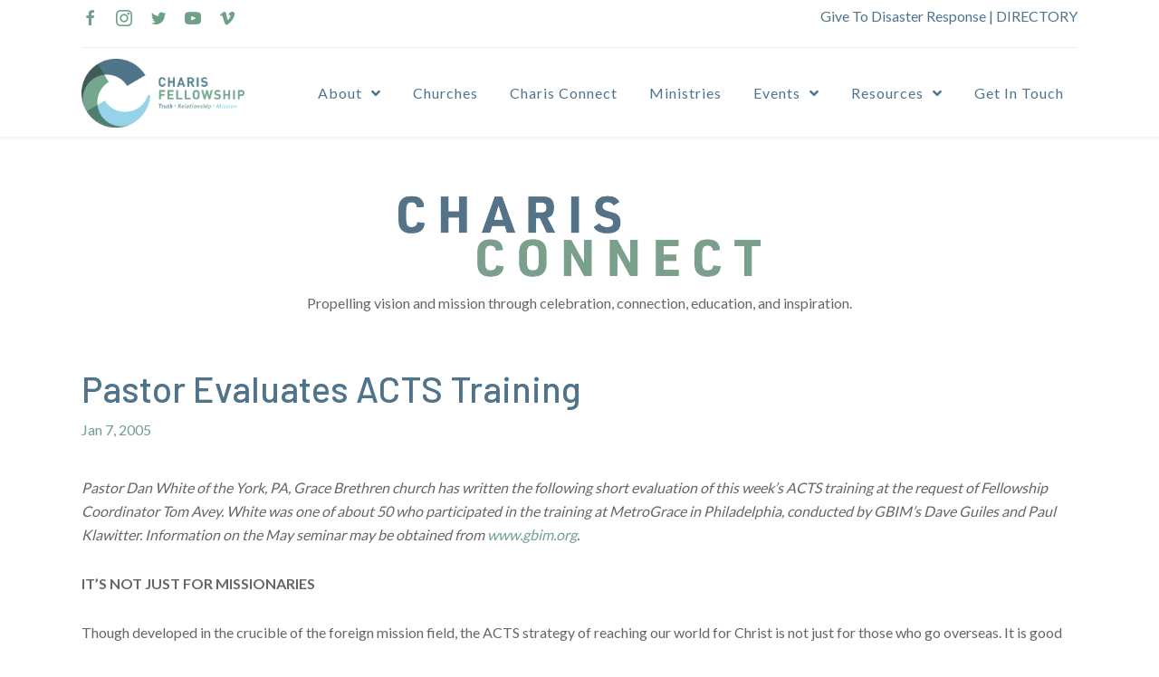

--- FILE ---
content_type: text/html; charset=UTF-8
request_url: https://charisfellowship.com/pastor-evaluates-acts-training/
body_size: 20090
content:
<!DOCTYPE html>
<html dir="ltr" lang="en-US" prefix="og: https://ogp.me/ns#">
<head>
<meta charset="UTF-8">
<script>
var gform;gform||(document.addEventListener("gform_main_scripts_loaded",function(){gform.scriptsLoaded=!0}),document.addEventListener("gform/theme/scripts_loaded",function(){gform.themeScriptsLoaded=!0}),window.addEventListener("DOMContentLoaded",function(){gform.domLoaded=!0}),gform={domLoaded:!1,scriptsLoaded:!1,themeScriptsLoaded:!1,isFormEditor:()=>"function"==typeof InitializeEditor,callIfLoaded:function(o){return!(!gform.domLoaded||!gform.scriptsLoaded||!gform.themeScriptsLoaded&&!gform.isFormEditor()||(gform.isFormEditor()&&console.warn("The use of gform.initializeOnLoaded() is deprecated in the form editor context and will be removed in Gravity Forms 3.1."),o(),0))},initializeOnLoaded:function(o){gform.callIfLoaded(o)||(document.addEventListener("gform_main_scripts_loaded",()=>{gform.scriptsLoaded=!0,gform.callIfLoaded(o)}),document.addEventListener("gform/theme/scripts_loaded",()=>{gform.themeScriptsLoaded=!0,gform.callIfLoaded(o)}),window.addEventListener("DOMContentLoaded",()=>{gform.domLoaded=!0,gform.callIfLoaded(o)}))},hooks:{action:{},filter:{}},addAction:function(o,r,e,t){gform.addHook("action",o,r,e,t)},addFilter:function(o,r,e,t){gform.addHook("filter",o,r,e,t)},doAction:function(o){gform.doHook("action",o,arguments)},applyFilters:function(o){return gform.doHook("filter",o,arguments)},removeAction:function(o,r){gform.removeHook("action",o,r)},removeFilter:function(o,r,e){gform.removeHook("filter",o,r,e)},addHook:function(o,r,e,t,n){null==gform.hooks[o][r]&&(gform.hooks[o][r]=[]);var d=gform.hooks[o][r];null==n&&(n=r+"_"+d.length),gform.hooks[o][r].push({tag:n,callable:e,priority:t=null==t?10:t})},doHook:function(r,o,e){var t;if(e=Array.prototype.slice.call(e,1),null!=gform.hooks[r][o]&&((o=gform.hooks[r][o]).sort(function(o,r){return o.priority-r.priority}),o.forEach(function(o){"function"!=typeof(t=o.callable)&&(t=window[t]),"action"==r?t.apply(null,e):e[0]=t.apply(null,e)})),"filter"==r)return e[0]},removeHook:function(o,r,t,n){var e;null!=gform.hooks[o][r]&&(e=(e=gform.hooks[o][r]).filter(function(o,r,e){return!!(null!=n&&n!=o.tag||null!=t&&t!=o.priority)}),gform.hooks[o][r]=e)}});
</script>

<meta name="viewport" content="width=device-width, initial-scale=1">
	<link rel="profile" href="https://gmpg.org/xfn/11"> 
	<title>Pastor Evaluates ACTS Training - Charis Fellowship</title>

		<!-- All in One SEO 4.9.3 - aioseo.com -->
	<meta name="description" content="Pastor Dan White of the York, PA, Grace Brethren church has written the following short evaluation of this week&#039;s ACTS training at the request of Fellowship Coordinator Tom Avey. White was one of about 50 who participated in the training at MetroGrace in Philadelphia, conducted by GBIM&#039;s Dave Guiles and Paul Klawitter. Information on the" />
	<meta name="robots" content="max-image-preview:large" />
	<meta name="author" content="Randi Walle"/>
	<link rel="canonical" href="https://charisfellowship.com/pastor-evaluates-acts-training/" />
	<meta name="generator" content="All in One SEO (AIOSEO) 4.9.3" />
		<meta property="og:locale" content="en_US" />
		<meta property="og:site_name" content="Charis Fellowship - Planting Churches | Training Leaders" />
		<meta property="og:type" content="article" />
		<meta property="og:title" content="Pastor Evaluates ACTS Training - Charis Fellowship" />
		<meta property="og:description" content="Pastor Dan White of the York, PA, Grace Brethren church has written the following short evaluation of this week&#039;s ACTS training at the request of Fellowship Coordinator Tom Avey. White was one of about 50 who participated in the training at MetroGrace in Philadelphia, conducted by GBIM&#039;s Dave Guiles and Paul Klawitter. Information on the" />
		<meta property="og:url" content="https://charisfellowship.com/pastor-evaluates-acts-training/" />
		<meta property="article:published_time" content="2005-01-07T19:54:00+00:00" />
		<meta property="article:modified_time" content="2022-09-29T15:42:44+00:00" />
		<meta property="article:publisher" content="https://facebook.com/TheCharisFellowship" />
		<meta name="twitter:card" content="summary_large_image" />
		<meta name="twitter:site" content="@graceconnectus" />
		<meta name="twitter:title" content="Pastor Evaluates ACTS Training - Charis Fellowship" />
		<meta name="twitter:description" content="Pastor Dan White of the York, PA, Grace Brethren church has written the following short evaluation of this week&#039;s ACTS training at the request of Fellowship Coordinator Tom Avey. White was one of about 50 who participated in the training at MetroGrace in Philadelphia, conducted by GBIM&#039;s Dave Guiles and Paul Klawitter. Information on the" />
		<meta name="twitter:creator" content="@graceconnectus" />
		<script type="application/ld+json" class="aioseo-schema">
			{"@context":"https:\/\/schema.org","@graph":[{"@type":"BlogPosting","@id":"https:\/\/charisfellowship.com\/pastor-evaluates-acts-training\/#blogposting","name":"Pastor Evaluates ACTS Training - Charis Fellowship","headline":"Pastor Evaluates ACTS Training","author":{"@id":"https:\/\/charisfellowship.com\/author\/randi_local_editor\/#author"},"publisher":{"@id":"https:\/\/charisfellowship.com\/#organization"},"datePublished":"2005-01-07T15:54:00+05:00","dateModified":"2022-09-29T15:42:44+05:00","inLanguage":"en-US","mainEntityOfPage":{"@id":"https:\/\/charisfellowship.com\/pastor-evaluates-acts-training\/#webpage"},"isPartOf":{"@id":"https:\/\/charisfellowship.com\/pastor-evaluates-acts-training\/#webpage"},"articleSection":"Archived Posts, Brethren Digital Archive"},{"@type":"BreadcrumbList","@id":"https:\/\/charisfellowship.com\/pastor-evaluates-acts-training\/#breadcrumblist","itemListElement":[{"@type":"ListItem","@id":"https:\/\/charisfellowship.com#listItem","position":1,"name":"Home","item":"https:\/\/charisfellowship.com","nextItem":{"@type":"ListItem","@id":"https:\/\/charisfellowship.com\/category\/archived-posts\/#listItem","name":"Archived Posts"}},{"@type":"ListItem","@id":"https:\/\/charisfellowship.com\/category\/archived-posts\/#listItem","position":2,"name":"Archived Posts","item":"https:\/\/charisfellowship.com\/category\/archived-posts\/","nextItem":{"@type":"ListItem","@id":"https:\/\/charisfellowship.com\/pastor-evaluates-acts-training\/#listItem","name":"Pastor Evaluates ACTS Training"},"previousItem":{"@type":"ListItem","@id":"https:\/\/charisfellowship.com#listItem","name":"Home"}},{"@type":"ListItem","@id":"https:\/\/charisfellowship.com\/pastor-evaluates-acts-training\/#listItem","position":3,"name":"Pastor Evaluates ACTS Training","previousItem":{"@type":"ListItem","@id":"https:\/\/charisfellowship.com\/category\/archived-posts\/#listItem","name":"Archived Posts"}}]},{"@type":"Organization","@id":"https:\/\/charisfellowship.com\/#organization","name":"Charis Fellowship","description":"Planting Churches | Training Leaders","url":"https:\/\/charisfellowship.com\/","telephone":"+15742691269","sameAs":["https:\/\/facebook.com\/TheCharisFellowship","https:\/\/twitter.com\/graceconnectus"]},{"@type":"Person","@id":"https:\/\/charisfellowship.com\/author\/randi_local_editor\/#author","url":"https:\/\/charisfellowship.com\/author\/randi_local_editor\/","name":"Randi Walle","image":{"@type":"ImageObject","@id":"https:\/\/charisfellowship.com\/pastor-evaluates-acts-training\/#authorImage","url":"https:\/\/secure.gravatar.com\/avatar\/0843dcb01c0f315acb7232e41c35737d91ed4669c255d85f32a1163b24c1db31?s=96&d=mm&r=g","width":96,"height":96,"caption":"Randi Walle"}},{"@type":"WebPage","@id":"https:\/\/charisfellowship.com\/pastor-evaluates-acts-training\/#webpage","url":"https:\/\/charisfellowship.com\/pastor-evaluates-acts-training\/","name":"Pastor Evaluates ACTS Training - Charis Fellowship","description":"Pastor Dan White of the York, PA, Grace Brethren church has written the following short evaluation of this week's ACTS training at the request of Fellowship Coordinator Tom Avey. White was one of about 50 who participated in the training at MetroGrace in Philadelphia, conducted by GBIM's Dave Guiles and Paul Klawitter. Information on the","inLanguage":"en-US","isPartOf":{"@id":"https:\/\/charisfellowship.com\/#website"},"breadcrumb":{"@id":"https:\/\/charisfellowship.com\/pastor-evaluates-acts-training\/#breadcrumblist"},"author":{"@id":"https:\/\/charisfellowship.com\/author\/randi_local_editor\/#author"},"creator":{"@id":"https:\/\/charisfellowship.com\/author\/randi_local_editor\/#author"},"datePublished":"2005-01-07T15:54:00+05:00","dateModified":"2022-09-29T15:42:44+05:00"},{"@type":"WebSite","@id":"https:\/\/charisfellowship.com\/#website","url":"https:\/\/charisfellowship.com\/","name":"Charis Fellowship","description":"Planting Churches | Training Leaders","inLanguage":"en-US","publisher":{"@id":"https:\/\/charisfellowship.com\/#organization"}}]}
		</script>
		<!-- All in One SEO -->

<script id="cookieyes" type="text/javascript" src="https://cdn-cookieyes.com/client_data/435b464e1b1bd7b64cabc06d/script.js"></script><link rel='dns-prefetch' href='//fonts.googleapis.com' />
<link href='https://fonts.gstatic.com' crossorigin rel='preconnect' />
<link rel="alternate" type="application/rss+xml" title="Charis Fellowship &raquo; Feed" href="https://charisfellowship.com/feed/" />
<link rel="alternate" type="application/rss+xml" title="Charis Fellowship &raquo; Comments Feed" href="https://charisfellowship.com/comments/feed/" />
<link rel="alternate" title="oEmbed (JSON)" type="application/json+oembed" href="https://charisfellowship.com/wp-json/oembed/1.0/embed?url=https%3A%2F%2Fcharisfellowship.com%2Fpastor-evaluates-acts-training%2F" />
<link rel="alternate" title="oEmbed (XML)" type="text/xml+oembed" href="https://charisfellowship.com/wp-json/oembed/1.0/embed?url=https%3A%2F%2Fcharisfellowship.com%2Fpastor-evaluates-acts-training%2F&#038;format=xml" />
<link rel="preload" href="https://charisfellowship.com/wp-content/plugins/bb-plugin/fonts/fontawesome/5.15.4/webfonts/fa-solid-900.woff2" as="font" type="font/woff2" crossorigin="anonymous">
<link rel="preload" href="https://charisfellowship.com/wp-content/plugins/bb-plugin/fonts/fontawesome/5.15.4/webfonts/fa-regular-400.woff2" as="font" type="font/woff2" crossorigin="anonymous">
<link rel="preload" href="https://charisfellowship.com/wp-content/plugins/bb-plugin/fonts/fontawesome/5.15.4/webfonts/fa-brands-400.woff2" as="font" type="font/woff2" crossorigin="anonymous">
<style id='wp-img-auto-sizes-contain-inline-css'>
img:is([sizes=auto i],[sizes^="auto," i]){contain-intrinsic-size:3000px 1500px}
/*# sourceURL=wp-img-auto-sizes-contain-inline-css */
</style>
<link rel='stylesheet' id='astra-bb-builder-css' href='https://charisfellowship.com/wp-content/themes/astra/assets/css/minified/compatibility/page-builder/bb-plugin.min.css?ver=4.12.0' media='all' />
<link rel='stylesheet' id='astra-theme-css-css' href='https://charisfellowship.com/wp-content/themes/astra/assets/css/minified/style.min.css?ver=4.12.0' media='all' />
<style id='astra-theme-css-inline-css'>
.ast-no-sidebar .entry-content .alignfull {margin-left: calc( -50vw + 50%);margin-right: calc( -50vw + 50%);max-width: 100vw;width: 100vw;}.ast-no-sidebar .entry-content .alignwide {margin-left: calc(-41vw + 50%);margin-right: calc(-41vw + 50%);max-width: unset;width: unset;}.ast-no-sidebar .entry-content .alignfull .alignfull,.ast-no-sidebar .entry-content .alignfull .alignwide,.ast-no-sidebar .entry-content .alignwide .alignfull,.ast-no-sidebar .entry-content .alignwide .alignwide,.ast-no-sidebar .entry-content .wp-block-column .alignfull,.ast-no-sidebar .entry-content .wp-block-column .alignwide{width: 100%;margin-left: auto;margin-right: auto;}.wp-block-gallery,.blocks-gallery-grid {margin: 0;}.wp-block-separator {max-width: 100px;}.wp-block-separator.is-style-wide,.wp-block-separator.is-style-dots {max-width: none;}.entry-content .has-2-columns .wp-block-column:first-child {padding-right: 10px;}.entry-content .has-2-columns .wp-block-column:last-child {padding-left: 10px;}@media (max-width: 782px) {.entry-content .wp-block-columns .wp-block-column {flex-basis: 100%;}.entry-content .has-2-columns .wp-block-column:first-child {padding-right: 0;}.entry-content .has-2-columns .wp-block-column:last-child {padding-left: 0;}}body .entry-content .wp-block-latest-posts {margin-left: 0;}body .entry-content .wp-block-latest-posts li {list-style: none;}.ast-no-sidebar .ast-container .entry-content .wp-block-latest-posts {margin-left: 0;}.ast-header-break-point .entry-content .alignwide {margin-left: auto;margin-right: auto;}.entry-content .blocks-gallery-item img {margin-bottom: auto;}.wp-block-pullquote {border-top: 4px solid #555d66;border-bottom: 4px solid #555d66;color: #40464d;}:root{--ast-post-nav-space:0;--ast-container-default-xlg-padding:6.67em;--ast-container-default-lg-padding:5.67em;--ast-container-default-slg-padding:4.34em;--ast-container-default-md-padding:3.34em;--ast-container-default-sm-padding:6.67em;--ast-container-default-xs-padding:2.4em;--ast-container-default-xxs-padding:1.4em;--ast-code-block-background:#EEEEEE;--ast-comment-inputs-background:#FAFAFA;--ast-normal-container-width:1200px;--ast-narrow-container-width:750px;--ast-blog-title-font-weight:normal;--ast-blog-meta-weight:inherit;--ast-global-color-primary:var(--ast-global-color-5);--ast-global-color-secondary:var(--ast-global-color-4);--ast-global-color-alternate-background:var(--ast-global-color-7);--ast-global-color-subtle-background:var(--ast-global-color-6);--ast-bg-style-guide:var( --ast-global-color-secondary,--ast-global-color-5 );--ast-shadow-style-guide:0px 0px 4px 0 #00000057;--ast-global-dark-bg-style:#fff;--ast-global-dark-lfs:#fbfbfb;--ast-widget-bg-color:#fafafa;--ast-wc-container-head-bg-color:#fbfbfb;--ast-title-layout-bg:#eeeeee;--ast-search-border-color:#e7e7e7;--ast-lifter-hover-bg:#e6e6e6;--ast-gallery-block-color:#000;--srfm-color-input-label:var(--ast-global-color-2);}html{font-size:100%;}a,.page-title{color:var(--ast-global-color-0);}a:hover,a:focus{color:var(--ast-global-color-1);}body,button,input,select,textarea,.ast-button,.ast-custom-button{font-family:'Lato',sans-serif;font-weight:400;font-size:16px;font-size:1rem;line-height:var(--ast-body-line-height,1.65em);}blockquote{color:var(--ast-global-color-3);}h1,h2,h3,h4,h5,h6,.entry-content :where(h1,h2,h3,h4,h5,h6),.site-title,.site-title a{font-family:'Barlow',sans-serif;font-weight:500;text-transform:none;}.ast-site-identity .site-title a{color:var(--ast-global-color-2);}.site-title{font-size:35px;font-size:2.1875rem;display:block;}.site-header .site-description{font-size:15px;font-size:0.9375rem;display:none;}.entry-title{font-size:26px;font-size:1.625rem;}.archive .ast-article-post .ast-article-inner,.blog .ast-article-post .ast-article-inner,.archive .ast-article-post .ast-article-inner:hover,.blog .ast-article-post .ast-article-inner:hover{overflow:hidden;}h1,.entry-content :where(h1){font-size:40px;font-size:2.5rem;font-family:'Barlow',sans-serif;line-height:1.4em;text-transform:none;}h2,.entry-content :where(h2){font-size:32px;font-size:2rem;font-family:'Barlow',sans-serif;line-height:1.3em;text-transform:none;}h3,.entry-content :where(h3){font-size:26px;font-size:1.625rem;font-family:'Barlow',sans-serif;line-height:1.3em;text-transform:none;}h4,.entry-content :where(h4){font-size:24px;font-size:1.5rem;line-height:1.2em;font-family:'Barlow',sans-serif;text-transform:none;}h5,.entry-content :where(h5){font-size:20px;font-size:1.25rem;line-height:1.2em;font-family:'Barlow',sans-serif;text-transform:none;}h6,.entry-content :where(h6){font-size:16px;font-size:1rem;line-height:1.25em;font-family:'Barlow',sans-serif;text-transform:none;}::selection{background-color:var(--ast-global-color-0);color:#ffffff;}body,h1,h2,h3,h4,h5,h6,.entry-title a,.entry-content :where(h1,h2,h3,h4,h5,h6){color:var(--ast-global-color-3);}.tagcloud a:hover,.tagcloud a:focus,.tagcloud a.current-item{color:#ffffff;border-color:var(--ast-global-color-0);background-color:var(--ast-global-color-0);}input:focus,input[type="text"]:focus,input[type="email"]:focus,input[type="url"]:focus,input[type="password"]:focus,input[type="reset"]:focus,input[type="search"]:focus,textarea:focus{border-color:var(--ast-global-color-0);}input[type="radio"]:checked,input[type=reset],input[type="checkbox"]:checked,input[type="checkbox"]:hover:checked,input[type="checkbox"]:focus:checked,input[type=range]::-webkit-slider-thumb{border-color:var(--ast-global-color-0);background-color:var(--ast-global-color-0);box-shadow:none;}.site-footer a:hover + .post-count,.site-footer a:focus + .post-count{background:var(--ast-global-color-0);border-color:var(--ast-global-color-0);}.single .nav-links .nav-previous,.single .nav-links .nav-next{color:var(--ast-global-color-0);}.entry-meta,.entry-meta *{line-height:1.45;color:var(--ast-global-color-0);}.entry-meta a:not(.ast-button):hover,.entry-meta a:not(.ast-button):hover *,.entry-meta a:not(.ast-button):focus,.entry-meta a:not(.ast-button):focus *,.page-links > .page-link,.page-links .page-link:hover,.post-navigation a:hover{color:var(--ast-global-color-1);}#cat option,.secondary .calendar_wrap thead a,.secondary .calendar_wrap thead a:visited{color:var(--ast-global-color-0);}.secondary .calendar_wrap #today,.ast-progress-val span{background:var(--ast-global-color-0);}.secondary a:hover + .post-count,.secondary a:focus + .post-count{background:var(--ast-global-color-0);border-color:var(--ast-global-color-0);}.calendar_wrap #today > a{color:#ffffff;}.page-links .page-link,.single .post-navigation a{color:var(--ast-global-color-0);}.ast-search-menu-icon .search-form button.search-submit{padding:0 4px;}.ast-search-menu-icon form.search-form{padding-right:0;}.ast-header-search .ast-search-menu-icon.ast-dropdown-active .search-form,.ast-header-search .ast-search-menu-icon.ast-dropdown-active .search-field:focus{transition:all 0.2s;}.search-form input.search-field:focus{outline:none;}.widget-title,.widget .wp-block-heading{font-size:22px;font-size:1.375rem;color:var(--ast-global-color-3);}.ast-search-menu-icon.slide-search a:focus-visible:focus-visible,.astra-search-icon:focus-visible,#close:focus-visible,a:focus-visible,.ast-menu-toggle:focus-visible,.site .skip-link:focus-visible,.wp-block-loginout input:focus-visible,.wp-block-search.wp-block-search__button-inside .wp-block-search__inside-wrapper,.ast-header-navigation-arrow:focus-visible,.ast-orders-table__row .ast-orders-table__cell:focus-visible,a#ast-apply-coupon:focus-visible,#ast-apply-coupon:focus-visible,#close:focus-visible,.button.search-submit:focus-visible,#search_submit:focus,.normal-search:focus-visible,.ast-header-account-wrap:focus-visible,.astra-cart-drawer-close:focus,.ast-single-variation:focus,.ast-button:focus,.ast-builder-button-wrap:has(.ast-custom-button-link:focus),.ast-builder-button-wrap .ast-custom-button-link:focus{outline-style:dotted;outline-color:inherit;outline-width:thin;}input:focus,input[type="text"]:focus,input[type="email"]:focus,input[type="url"]:focus,input[type="password"]:focus,input[type="reset"]:focus,input[type="search"]:focus,input[type="number"]:focus,textarea:focus,.wp-block-search__input:focus,[data-section="section-header-mobile-trigger"] .ast-button-wrap .ast-mobile-menu-trigger-minimal:focus,.ast-mobile-popup-drawer.active .menu-toggle-close:focus,#ast-scroll-top:focus,#coupon_code:focus,#ast-coupon-code:focus{border-style:dotted;border-color:inherit;border-width:thin;}input{outline:none;}.main-header-menu .menu-link,.ast-header-custom-item a{color:var(--ast-global-color-3);}.main-header-menu .menu-item:hover > .menu-link,.main-header-menu .menu-item:hover > .ast-menu-toggle,.main-header-menu .ast-masthead-custom-menu-items a:hover,.main-header-menu .menu-item.focus > .menu-link,.main-header-menu .menu-item.focus > .ast-menu-toggle,.main-header-menu .current-menu-item > .menu-link,.main-header-menu .current-menu-ancestor > .menu-link,.main-header-menu .current-menu-item > .ast-menu-toggle,.main-header-menu .current-menu-ancestor > .ast-menu-toggle{color:var(--ast-global-color-0);}.header-main-layout-3 .ast-main-header-bar-alignment{margin-right:auto;}.header-main-layout-2 .site-header-section-left .ast-site-identity{text-align:left;}.ast-logo-title-inline .site-logo-img{padding-right:1em;}body .ast-oembed-container *{position:absolute;top:0;width:100%;height:100%;left:0;}body .wp-block-embed-pocket-casts .ast-oembed-container *{position:unset;}.ast-header-break-point .ast-mobile-menu-buttons-minimal.menu-toggle{background:transparent;color:var(--ast-global-color-0);}.ast-header-break-point .ast-mobile-menu-buttons-outline.menu-toggle{background:transparent;border:1px solid var(--ast-global-color-0);color:var(--ast-global-color-0);}.ast-header-break-point .ast-mobile-menu-buttons-fill.menu-toggle{background:var(--ast-global-color-0);}.ast-single-post-featured-section + article {margin-top: 2em;}.site-content .ast-single-post-featured-section img {width: 100%;overflow: hidden;object-fit: cover;}.site > .ast-single-related-posts-container {margin-top: 0;}@media (min-width: 769px) {.ast-desktop .ast-container--narrow {max-width: var(--ast-narrow-container-width);margin: 0 auto;}}.ast-page-builder-template .hentry {margin: 0;}.ast-page-builder-template .site-content > .ast-container {max-width: 100%;padding: 0;}.ast-page-builder-template .site .site-content #primary {padding: 0;margin: 0;}.ast-page-builder-template .no-results {text-align: center;margin: 4em auto;}.ast-page-builder-template .ast-pagination {padding: 2em;}.ast-page-builder-template .entry-header.ast-no-title.ast-no-thumbnail {margin-top: 0;}.ast-page-builder-template .entry-header.ast-header-without-markup {margin-top: 0;margin-bottom: 0;}.ast-page-builder-template .entry-header.ast-no-title.ast-no-meta {margin-bottom: 0;}.ast-page-builder-template.single .post-navigation {padding-bottom: 2em;}.ast-page-builder-template.single-post .site-content > .ast-container {max-width: 100%;}.ast-page-builder-template .entry-header {margin-top: 4em;margin-left: auto;margin-right: auto;padding-left: 20px;padding-right: 20px;}.single.ast-page-builder-template .entry-header {padding-left: 20px;padding-right: 20px;}.ast-page-builder-template .ast-archive-description {margin: 4em auto 0;padding-left: 20px;padding-right: 20px;}.ast-page-builder-template.ast-no-sidebar .entry-content .alignwide {margin-left: 0;margin-right: 0;}.footer-adv .footer-adv-overlay{border-top-style:solid;border-top-color:#7a7a7a;}@media( max-width: 420px ) {.single .nav-links .nav-previous,.single .nav-links .nav-next {width: 100%;text-align: center;}}.wp-block-buttons.aligncenter{justify-content:center;}@media (max-width:782px){.entry-content .wp-block-columns .wp-block-column{margin-left:0px;}}.wp-block-image.aligncenter{margin-left:auto;margin-right:auto;}.wp-block-table.aligncenter{margin-left:auto;margin-right:auto;}.wp-block-buttons .wp-block-button.is-style-outline .wp-block-button__link.wp-element-button,.ast-outline-button,.wp-block-uagb-buttons-child .uagb-buttons-repeater.ast-outline-button{border-top-width:2px;border-right-width:2px;border-bottom-width:2px;border-left-width:2px;font-family:inherit;font-weight:inherit;line-height:1em;}.wp-block-button .wp-block-button__link.wp-element-button.is-style-outline:not(.has-background),.wp-block-button.is-style-outline>.wp-block-button__link.wp-element-button:not(.has-background),.ast-outline-button{background-color:transparent;}.entry-content[data-ast-blocks-layout] > figure{margin-bottom:1em;}@media (max-width:768px){.ast-left-sidebar #content > .ast-container{display:flex;flex-direction:column-reverse;width:100%;}.ast-separate-container .ast-article-post,.ast-separate-container .ast-article-single{padding:1.5em 2.14em;}.ast-author-box img.avatar{margin:20px 0 0 0;}}@media (min-width:769px){.ast-separate-container.ast-right-sidebar #primary,.ast-separate-container.ast-left-sidebar #primary{border:0;}.search-no-results.ast-separate-container #primary{margin-bottom:4em;}}.menu-toggle,button,.ast-button,.ast-custom-button,.button,input#submit,input[type="button"],input[type="submit"],input[type="reset"]{color:#ffffff;border-color:var(--ast-global-color-0);background-color:var(--ast-global-color-0);padding-top:10px;padding-right:40px;padding-bottom:10px;padding-left:40px;font-family:inherit;font-weight:inherit;}button:focus,.menu-toggle:hover,button:hover,.ast-button:hover,.ast-custom-button:hover .button:hover,.ast-custom-button:hover,input[type=reset]:hover,input[type=reset]:focus,input#submit:hover,input#submit:focus,input[type="button"]:hover,input[type="button"]:focus,input[type="submit"]:hover,input[type="submit"]:focus{color:#ffffff;background-color:var(--ast-global-color-1);border-color:var(--ast-global-color-1);}@media (max-width:768px){.ast-mobile-header-stack .main-header-bar .ast-search-menu-icon{display:inline-block;}.ast-header-break-point.ast-header-custom-item-outside .ast-mobile-header-stack .main-header-bar .ast-search-icon{margin:0;}.ast-comment-avatar-wrap img{max-width:2.5em;}.ast-comment-meta{padding:0 1.8888em 1.3333em;}.ast-separate-container .ast-comment-list li.depth-1{padding:1.5em 2.14em;}.ast-separate-container .comment-respond{padding:2em 2.14em;}}@media (min-width:544px){.ast-container{max-width:100%;}}@media (max-width:544px){.ast-separate-container .ast-article-post,.ast-separate-container .ast-article-single,.ast-separate-container .comments-title,.ast-separate-container .ast-archive-description{padding:1.5em 1em;}.ast-separate-container #content .ast-container{padding-left:0.54em;padding-right:0.54em;}.ast-separate-container .ast-comment-list .bypostauthor{padding:.5em;}.ast-search-menu-icon.ast-dropdown-active .search-field{width:170px;}.site-branding img,.site-header .site-logo-img .custom-logo-link img{max-width:100%;}} #ast-mobile-header .ast-site-header-cart-li a{pointer-events:none;}.ast-no-sidebar.ast-separate-container .entry-content .alignfull {margin-left: -6.67em;margin-right: -6.67em;width: auto;}@media (max-width: 1200px) {.ast-no-sidebar.ast-separate-container .entry-content .alignfull {margin-left: -2.4em;margin-right: -2.4em;}}@media (max-width: 768px) {.ast-no-sidebar.ast-separate-container .entry-content .alignfull {margin-left: -2.14em;margin-right: -2.14em;}}@media (max-width: 544px) {.ast-no-sidebar.ast-separate-container .entry-content .alignfull {margin-left: -1em;margin-right: -1em;}}.ast-no-sidebar.ast-separate-container .entry-content .alignwide {margin-left: -20px;margin-right: -20px;}.ast-no-sidebar.ast-separate-container .entry-content .wp-block-column .alignfull,.ast-no-sidebar.ast-separate-container .entry-content .wp-block-column .alignwide {margin-left: auto;margin-right: auto;width: 100%;}@media (max-width:768px){.site-title{display:block;}.site-header .site-description{display:none;}h1,.entry-content :where(h1){font-size:30px;}h2,.entry-content :where(h2){font-size:25px;}h3,.entry-content :where(h3){font-size:20px;}}@media (max-width:544px){.site-title{display:block;}.site-header .site-description{display:none;}h1,.entry-content :where(h1){font-size:30px;}h2,.entry-content :where(h2){font-size:25px;}h3,.entry-content :where(h3){font-size:20px;}}@media (max-width:768px){html{font-size:91.2%;}}@media (max-width:544px){html{font-size:91.2%;}}@media (min-width:769px){.ast-container{max-width:1240px;}}@font-face {font-family: "Astra";src: url(https://charisfellowship.com/wp-content/themes/astra/assets/fonts/astra.woff) format("woff"),url(https://charisfellowship.com/wp-content/themes/astra/assets/fonts/astra.ttf) format("truetype"),url(https://charisfellowship.com/wp-content/themes/astra/assets/fonts/astra.svg#astra) format("svg");font-weight: normal;font-style: normal;font-display: fallback;}@media (max-width:921px) {.main-header-bar .main-header-bar-navigation{display:none;}}.ast-desktop .main-header-menu.submenu-with-border .sub-menu,.ast-desktop .main-header-menu.submenu-with-border .astra-full-megamenu-wrapper{border-color:var(--ast-global-color-0);}.ast-desktop .main-header-menu.submenu-with-border .sub-menu{border-top-width:2px;border-style:solid;}.ast-desktop .main-header-menu.submenu-with-border .sub-menu .sub-menu{top:-2px;}.ast-desktop .main-header-menu.submenu-with-border .sub-menu .menu-link,.ast-desktop .main-header-menu.submenu-with-border .children .menu-link{border-bottom-width:0px;border-style:solid;border-color:#eaeaea;}@media (min-width:769px){.main-header-menu .sub-menu .menu-item.ast-left-align-sub-menu:hover > .sub-menu,.main-header-menu .sub-menu .menu-item.ast-left-align-sub-menu.focus > .sub-menu{margin-left:-0px;}}.ast-small-footer{border-top-style:solid;border-top-width:1px;border-top-color:#7a7a7a;}.ast-small-footer-wrap{text-align:center;}.site .comments-area{padding-bottom:3em;}.ast-header-break-point.ast-header-custom-item-inside .main-header-bar .main-header-bar-navigation .ast-search-icon {display: none;}.ast-header-break-point.ast-header-custom-item-inside .main-header-bar .ast-search-menu-icon .search-form {padding: 0;display: block;overflow: hidden;}.ast-header-break-point .ast-header-custom-item .widget:last-child {margin-bottom: 1em;}.ast-header-custom-item .widget {margin: 0.5em;display: inline-block;vertical-align: middle;}.ast-header-custom-item .widget p {margin-bottom: 0;}.ast-header-custom-item .widget li {width: auto;}.ast-header-custom-item-inside .button-custom-menu-item .menu-link {display: none;}.ast-header-custom-item-inside.ast-header-break-point .button-custom-menu-item .ast-custom-button-link {display: none;}.ast-header-custom-item-inside.ast-header-break-point .button-custom-menu-item .menu-link {display: block;}.ast-header-break-point.ast-header-custom-item-outside .main-header-bar .ast-search-icon {margin-right: 1em;}.ast-header-break-point.ast-header-custom-item-inside .main-header-bar .ast-search-menu-icon .search-field,.ast-header-break-point.ast-header-custom-item-inside .main-header-bar .ast-search-menu-icon.ast-inline-search .search-field {width: 100%;padding-right: 5.5em;}.ast-header-break-point.ast-header-custom-item-inside .main-header-bar .ast-search-menu-icon .search-submit {display: block;position: absolute;height: 100%;top: 0;right: 0;padding: 0 1em;border-radius: 0;}.ast-header-break-point .ast-header-custom-item .ast-masthead-custom-menu-items {padding-left: 20px;padding-right: 20px;margin-bottom: 1em;margin-top: 1em;}.ast-header-custom-item-inside.ast-header-break-point .button-custom-menu-item {padding-left: 0;padding-right: 0;margin-top: 0;margin-bottom: 0;}.astra-icon-down_arrow::after {content: "\e900";font-family: Astra;}.astra-icon-close::after {content: "\e5cd";font-family: Astra;}.astra-icon-drag_handle::after {content: "\e25d";font-family: Astra;}.astra-icon-format_align_justify::after {content: "\e235";font-family: Astra;}.astra-icon-menu::after {content: "\e5d2";font-family: Astra;}.astra-icon-reorder::after {content: "\e8fe";font-family: Astra;}.astra-icon-search::after {content: "\e8b6";font-family: Astra;}.astra-icon-zoom_in::after {content: "\e56b";font-family: Astra;}.astra-icon-check-circle::after {content: "\e901";font-family: Astra;}.astra-icon-shopping-cart::after {content: "\f07a";font-family: Astra;}.astra-icon-shopping-bag::after {content: "\f290";font-family: Astra;}.astra-icon-shopping-basket::after {content: "\f291";font-family: Astra;}.astra-icon-circle-o::after {content: "\e903";font-family: Astra;}.astra-icon-certificate::after {content: "\e902";font-family: Astra;}blockquote {padding: 1.2em;}:root .has-ast-global-color-0-color{color:var(--ast-global-color-0);}:root .has-ast-global-color-0-background-color{background-color:var(--ast-global-color-0);}:root .wp-block-button .has-ast-global-color-0-color{color:var(--ast-global-color-0);}:root .wp-block-button .has-ast-global-color-0-background-color{background-color:var(--ast-global-color-0);}:root .has-ast-global-color-1-color{color:var(--ast-global-color-1);}:root .has-ast-global-color-1-background-color{background-color:var(--ast-global-color-1);}:root .wp-block-button .has-ast-global-color-1-color{color:var(--ast-global-color-1);}:root .wp-block-button .has-ast-global-color-1-background-color{background-color:var(--ast-global-color-1);}:root .has-ast-global-color-2-color{color:var(--ast-global-color-2);}:root .has-ast-global-color-2-background-color{background-color:var(--ast-global-color-2);}:root .wp-block-button .has-ast-global-color-2-color{color:var(--ast-global-color-2);}:root .wp-block-button .has-ast-global-color-2-background-color{background-color:var(--ast-global-color-2);}:root .has-ast-global-color-3-color{color:var(--ast-global-color-3);}:root .has-ast-global-color-3-background-color{background-color:var(--ast-global-color-3);}:root .wp-block-button .has-ast-global-color-3-color{color:var(--ast-global-color-3);}:root .wp-block-button .has-ast-global-color-3-background-color{background-color:var(--ast-global-color-3);}:root .has-ast-global-color-4-color{color:var(--ast-global-color-4);}:root .has-ast-global-color-4-background-color{background-color:var(--ast-global-color-4);}:root .wp-block-button .has-ast-global-color-4-color{color:var(--ast-global-color-4);}:root .wp-block-button .has-ast-global-color-4-background-color{background-color:var(--ast-global-color-4);}:root .has-ast-global-color-5-color{color:var(--ast-global-color-5);}:root .has-ast-global-color-5-background-color{background-color:var(--ast-global-color-5);}:root .wp-block-button .has-ast-global-color-5-color{color:var(--ast-global-color-5);}:root .wp-block-button .has-ast-global-color-5-background-color{background-color:var(--ast-global-color-5);}:root .has-ast-global-color-6-color{color:var(--ast-global-color-6);}:root .has-ast-global-color-6-background-color{background-color:var(--ast-global-color-6);}:root .wp-block-button .has-ast-global-color-6-color{color:var(--ast-global-color-6);}:root .wp-block-button .has-ast-global-color-6-background-color{background-color:var(--ast-global-color-6);}:root .has-ast-global-color-7-color{color:var(--ast-global-color-7);}:root .has-ast-global-color-7-background-color{background-color:var(--ast-global-color-7);}:root .wp-block-button .has-ast-global-color-7-color{color:var(--ast-global-color-7);}:root .wp-block-button .has-ast-global-color-7-background-color{background-color:var(--ast-global-color-7);}:root .has-ast-global-color-8-color{color:var(--ast-global-color-8);}:root .has-ast-global-color-8-background-color{background-color:var(--ast-global-color-8);}:root .wp-block-button .has-ast-global-color-8-color{color:var(--ast-global-color-8);}:root .wp-block-button .has-ast-global-color-8-background-color{background-color:var(--ast-global-color-8);}:root{--ast-global-color-0:#0170B9;--ast-global-color-1:#3a3a3a;--ast-global-color-2:#3a3a3a;--ast-global-color-3:#4B4F58;--ast-global-color-4:#F5F5F5;--ast-global-color-5:#FFFFFF;--ast-global-color-6:#E5E5E5;--ast-global-color-7:#424242;--ast-global-color-8:#000000;}:root {--ast-border-color : #dddddd;}.ast-single-entry-banner {-js-display: flex;display: flex;flex-direction: column;justify-content: center;text-align: center;position: relative;background: var(--ast-title-layout-bg);}.ast-single-entry-banner[data-banner-layout="layout-1"] {max-width: 1200px;background: inherit;padding: 20px 0;}.ast-single-entry-banner[data-banner-width-type="custom"] {margin: 0 auto;width: 100%;}.ast-single-entry-banner + .site-content .entry-header {margin-bottom: 0;}.site .ast-author-avatar {--ast-author-avatar-size: ;}a.ast-underline-text {text-decoration: underline;}.ast-container > .ast-terms-link {position: relative;display: block;}a.ast-button.ast-badge-tax {padding: 4px 8px;border-radius: 3px;font-size: inherit;}header.entry-header{text-align:left;}header.entry-header > *:not(:last-child){margin-bottom:10px;}@media (max-width:768px){header.entry-header{text-align:left;}}@media (max-width:544px){header.entry-header{text-align:left;}}.ast-archive-entry-banner {-js-display: flex;display: flex;flex-direction: column;justify-content: center;text-align: center;position: relative;background: var(--ast-title-layout-bg);}.ast-archive-entry-banner[data-banner-width-type="custom"] {margin: 0 auto;width: 100%;}.ast-archive-entry-banner[data-banner-layout="layout-1"] {background: inherit;padding: 20px 0;text-align: left;}body.archive .ast-archive-description{max-width:1200px;width:100%;text-align:left;padding-top:3em;padding-right:3em;padding-bottom:3em;padding-left:3em;}body.archive .ast-archive-description .ast-archive-title,body.archive .ast-archive-description .ast-archive-title *{font-size:40px;font-size:2.5rem;text-transform:capitalize;}body.archive .ast-archive-description > *:not(:last-child){margin-bottom:10px;}@media (max-width:768px){body.archive .ast-archive-description{text-align:left;}}@media (max-width:544px){body.archive .ast-archive-description{text-align:left;}}.ast-breadcrumbs .trail-browse,.ast-breadcrumbs .trail-items,.ast-breadcrumbs .trail-items li{display:inline-block;margin:0;padding:0;border:none;background:inherit;text-indent:0;text-decoration:none;}.ast-breadcrumbs .trail-browse{font-size:inherit;font-style:inherit;font-weight:inherit;color:inherit;}.ast-breadcrumbs .trail-items{list-style:none;}.trail-items li::after{padding:0 0.3em;content:"\00bb";}.trail-items li:last-of-type::after{display:none;}h1,h2,h3,h4,h5,h6,.entry-content :where(h1,h2,h3,h4,h5,h6){color:var(--ast-global-color-2);}.fl-row-content-wrap [CLASS*="ast-width-"] {width:100%;}body.fl-theme-builder-header.fl-theme-builder-part.fl-theme-builder-part-part #page{display:block;}.ast-header-break-point .main-header-bar{border-bottom-width:1px;}@media (min-width:769px){.main-header-bar{border-bottom-width:1px;}}.main-header-menu .menu-item, #astra-footer-menu .menu-item, .main-header-bar .ast-masthead-custom-menu-items{-js-display:flex;display:flex;-webkit-box-pack:center;-webkit-justify-content:center;-moz-box-pack:center;-ms-flex-pack:center;justify-content:center;-webkit-box-orient:vertical;-webkit-box-direction:normal;-webkit-flex-direction:column;-moz-box-orient:vertical;-moz-box-direction:normal;-ms-flex-direction:column;flex-direction:column;}.main-header-menu > .menu-item > .menu-link, #astra-footer-menu > .menu-item > .menu-link{height:100%;-webkit-box-align:center;-webkit-align-items:center;-moz-box-align:center;-ms-flex-align:center;align-items:center;-js-display:flex;display:flex;}.ast-primary-menu-disabled .main-header-bar .ast-masthead-custom-menu-items{flex:unset;}.header-main-layout-1 .ast-flex.main-header-container, .header-main-layout-3 .ast-flex.main-header-container{-webkit-align-content:center;-ms-flex-line-pack:center;align-content:center;-webkit-box-align:center;-webkit-align-items:center;-moz-box-align:center;-ms-flex-align:center;align-items:center;}.main-header-menu .sub-menu .menu-item.menu-item-has-children > .menu-link:after{position:absolute;right:1em;top:50%;transform:translate(0,-50%) rotate(270deg);}.ast-header-break-point .main-header-bar .main-header-bar-navigation .page_item_has_children > .ast-menu-toggle::before, .ast-header-break-point .main-header-bar .main-header-bar-navigation .menu-item-has-children > .ast-menu-toggle::before, .ast-mobile-popup-drawer .main-header-bar-navigation .menu-item-has-children>.ast-menu-toggle::before, .ast-header-break-point .ast-mobile-header-wrap .main-header-bar-navigation .menu-item-has-children > .ast-menu-toggle::before{font-weight:bold;content:"\e900";font-family:Astra;text-decoration:inherit;display:inline-block;}.ast-header-break-point .main-navigation ul.sub-menu .menu-item .menu-link:before{content:"\e900";font-family:Astra;font-size:.65em;text-decoration:inherit;display:inline-block;transform:translate(0, -2px) rotateZ(270deg);margin-right:5px;}.widget_search .search-form:after{font-family:Astra;font-size:1.2em;font-weight:normal;content:"\e8b6";position:absolute;top:50%;right:15px;transform:translate(0, -50%);}.astra-search-icon::before{content:"\e8b6";font-family:Astra;font-style:normal;font-weight:normal;text-decoration:inherit;text-align:center;-webkit-font-smoothing:antialiased;-moz-osx-font-smoothing:grayscale;z-index:3;}.main-header-bar .main-header-bar-navigation .page_item_has_children > a:after, .main-header-bar .main-header-bar-navigation .menu-item-has-children > a:after, .menu-item-has-children .ast-header-navigation-arrow:after{content:"\e900";display:inline-block;font-family:Astra;font-size:.6rem;font-weight:bold;text-rendering:auto;-webkit-font-smoothing:antialiased;-moz-osx-font-smoothing:grayscale;margin-left:10px;line-height:normal;}.menu-item-has-children .sub-menu .ast-header-navigation-arrow:after{margin-left:0;}.ast-mobile-popup-drawer .main-header-bar-navigation .ast-submenu-expanded>.ast-menu-toggle::before{transform:rotateX(180deg);}.ast-header-break-point .main-header-bar-navigation .menu-item-has-children > .menu-link:after{display:none;}@media (min-width:769px){.ast-builder-menu .main-navigation > ul > li:last-child a{margin-right:0;}}.ast-separate-container .ast-article-inner{background-color:transparent;background-image:none;}.ast-separate-container .ast-article-post{background-color:var(--ast-global-color-5);}@media (max-width:768px){.ast-separate-container .ast-article-post{background-color:var(--ast-global-color-5);}}@media (max-width:544px){.ast-separate-container .ast-article-post{background-color:var(--ast-global-color-5);}}.ast-separate-container .ast-article-single:not(.ast-related-post), .ast-separate-container .error-404, .ast-separate-container .no-results, .single.ast-separate-container  .ast-author-meta, .ast-separate-container .related-posts-title-wrapper, .ast-separate-container .comments-count-wrapper, .ast-box-layout.ast-plain-container .site-content, .ast-padded-layout.ast-plain-container .site-content, .ast-separate-container .ast-archive-description, .ast-separate-container .comments-area .comment-respond, .ast-separate-container .comments-area .ast-comment-list li, .ast-separate-container .comments-area .comments-title{background-color:var(--ast-global-color-5);}@media (max-width:768px){.ast-separate-container .ast-article-single:not(.ast-related-post), .ast-separate-container .error-404, .ast-separate-container .no-results, .single.ast-separate-container  .ast-author-meta, .ast-separate-container .related-posts-title-wrapper, .ast-separate-container .comments-count-wrapper, .ast-box-layout.ast-plain-container .site-content, .ast-padded-layout.ast-plain-container .site-content, .ast-separate-container .ast-archive-description{background-color:var(--ast-global-color-5);}}@media (max-width:544px){.ast-separate-container .ast-article-single:not(.ast-related-post), .ast-separate-container .error-404, .ast-separate-container .no-results, .single.ast-separate-container  .ast-author-meta, .ast-separate-container .related-posts-title-wrapper, .ast-separate-container .comments-count-wrapper, .ast-box-layout.ast-plain-container .site-content, .ast-padded-layout.ast-plain-container .site-content, .ast-separate-container .ast-archive-description{background-color:var(--ast-global-color-5);}}.ast-separate-container.ast-two-container #secondary .widget{background-color:var(--ast-global-color-5);}@media (max-width:768px){.ast-separate-container.ast-two-container #secondary .widget{background-color:var(--ast-global-color-5);}}@media (max-width:544px){.ast-separate-container.ast-two-container #secondary .widget{background-color:var(--ast-global-color-5);}}
/*# sourceURL=astra-theme-css-inline-css */
</style>
<link rel='stylesheet' id='astra-google-fonts-css' href='https://fonts.googleapis.com/css?family=Lato%3A400%2C%7CBarlow%3A500%2C&#038;display=fallback&#038;ver=4.12.0' media='all' />
<style id='wp-emoji-styles-inline-css'>

	img.wp-smiley, img.emoji {
		display: inline !important;
		border: none !important;
		box-shadow: none !important;
		height: 1em !important;
		width: 1em !important;
		margin: 0 0.07em !important;
		vertical-align: -0.1em !important;
		background: none !important;
		padding: 0 !important;
	}
/*# sourceURL=wp-emoji-styles-inline-css */
</style>
<style id='wp-block-library-inline-css'>
:root{--wp-block-synced-color:#7a00df;--wp-block-synced-color--rgb:122,0,223;--wp-bound-block-color:var(--wp-block-synced-color);--wp-editor-canvas-background:#ddd;--wp-admin-theme-color:#007cba;--wp-admin-theme-color--rgb:0,124,186;--wp-admin-theme-color-darker-10:#006ba1;--wp-admin-theme-color-darker-10--rgb:0,107,160.5;--wp-admin-theme-color-darker-20:#005a87;--wp-admin-theme-color-darker-20--rgb:0,90,135;--wp-admin-border-width-focus:2px}@media (min-resolution:192dpi){:root{--wp-admin-border-width-focus:1.5px}}.wp-element-button{cursor:pointer}:root .has-very-light-gray-background-color{background-color:#eee}:root .has-very-dark-gray-background-color{background-color:#313131}:root .has-very-light-gray-color{color:#eee}:root .has-very-dark-gray-color{color:#313131}:root .has-vivid-green-cyan-to-vivid-cyan-blue-gradient-background{background:linear-gradient(135deg,#00d084,#0693e3)}:root .has-purple-crush-gradient-background{background:linear-gradient(135deg,#34e2e4,#4721fb 50%,#ab1dfe)}:root .has-hazy-dawn-gradient-background{background:linear-gradient(135deg,#faaca8,#dad0ec)}:root .has-subdued-olive-gradient-background{background:linear-gradient(135deg,#fafae1,#67a671)}:root .has-atomic-cream-gradient-background{background:linear-gradient(135deg,#fdd79a,#004a59)}:root .has-nightshade-gradient-background{background:linear-gradient(135deg,#330968,#31cdcf)}:root .has-midnight-gradient-background{background:linear-gradient(135deg,#020381,#2874fc)}:root{--wp--preset--font-size--normal:16px;--wp--preset--font-size--huge:42px}.has-regular-font-size{font-size:1em}.has-larger-font-size{font-size:2.625em}.has-normal-font-size{font-size:var(--wp--preset--font-size--normal)}.has-huge-font-size{font-size:var(--wp--preset--font-size--huge)}.has-text-align-center{text-align:center}.has-text-align-left{text-align:left}.has-text-align-right{text-align:right}.has-fit-text{white-space:nowrap!important}#end-resizable-editor-section{display:none}.aligncenter{clear:both}.items-justified-left{justify-content:flex-start}.items-justified-center{justify-content:center}.items-justified-right{justify-content:flex-end}.items-justified-space-between{justify-content:space-between}.screen-reader-text{border:0;clip-path:inset(50%);height:1px;margin:-1px;overflow:hidden;padding:0;position:absolute;width:1px;word-wrap:normal!important}.screen-reader-text:focus{background-color:#ddd;clip-path:none;color:#444;display:block;font-size:1em;height:auto;left:5px;line-height:normal;padding:15px 23px 14px;text-decoration:none;top:5px;width:auto;z-index:100000}html :where(.has-border-color){border-style:solid}html :where([style*=border-top-color]){border-top-style:solid}html :where([style*=border-right-color]){border-right-style:solid}html :where([style*=border-bottom-color]){border-bottom-style:solid}html :where([style*=border-left-color]){border-left-style:solid}html :where([style*=border-width]){border-style:solid}html :where([style*=border-top-width]){border-top-style:solid}html :where([style*=border-right-width]){border-right-style:solid}html :where([style*=border-bottom-width]){border-bottom-style:solid}html :where([style*=border-left-width]){border-left-style:solid}html :where(img[class*=wp-image-]){height:auto;max-width:100%}:where(figure){margin:0 0 1em}html :where(.is-position-sticky){--wp-admin--admin-bar--position-offset:var(--wp-admin--admin-bar--height,0px)}@media screen and (max-width:600px){html :where(.is-position-sticky){--wp-admin--admin-bar--position-offset:0px}}

/*# sourceURL=wp-block-library-inline-css */
</style><style id='global-styles-inline-css'>
:root{--wp--preset--aspect-ratio--square: 1;--wp--preset--aspect-ratio--4-3: 4/3;--wp--preset--aspect-ratio--3-4: 3/4;--wp--preset--aspect-ratio--3-2: 3/2;--wp--preset--aspect-ratio--2-3: 2/3;--wp--preset--aspect-ratio--16-9: 16/9;--wp--preset--aspect-ratio--9-16: 9/16;--wp--preset--color--black: #000000;--wp--preset--color--cyan-bluish-gray: #abb8c3;--wp--preset--color--white: #ffffff;--wp--preset--color--pale-pink: #f78da7;--wp--preset--color--vivid-red: #cf2e2e;--wp--preset--color--luminous-vivid-orange: #ff6900;--wp--preset--color--luminous-vivid-amber: #fcb900;--wp--preset--color--light-green-cyan: #7bdcb5;--wp--preset--color--vivid-green-cyan: #00d084;--wp--preset--color--pale-cyan-blue: #8ed1fc;--wp--preset--color--vivid-cyan-blue: #0693e3;--wp--preset--color--vivid-purple: #9b51e0;--wp--preset--color--ast-global-color-0: var(--ast-global-color-0);--wp--preset--color--ast-global-color-1: var(--ast-global-color-1);--wp--preset--color--ast-global-color-2: var(--ast-global-color-2);--wp--preset--color--ast-global-color-3: var(--ast-global-color-3);--wp--preset--color--ast-global-color-4: var(--ast-global-color-4);--wp--preset--color--ast-global-color-5: var(--ast-global-color-5);--wp--preset--color--ast-global-color-6: var(--ast-global-color-6);--wp--preset--color--ast-global-color-7: var(--ast-global-color-7);--wp--preset--color--ast-global-color-8: var(--ast-global-color-8);--wp--preset--gradient--vivid-cyan-blue-to-vivid-purple: linear-gradient(135deg,rgb(6,147,227) 0%,rgb(155,81,224) 100%);--wp--preset--gradient--light-green-cyan-to-vivid-green-cyan: linear-gradient(135deg,rgb(122,220,180) 0%,rgb(0,208,130) 100%);--wp--preset--gradient--luminous-vivid-amber-to-luminous-vivid-orange: linear-gradient(135deg,rgb(252,185,0) 0%,rgb(255,105,0) 100%);--wp--preset--gradient--luminous-vivid-orange-to-vivid-red: linear-gradient(135deg,rgb(255,105,0) 0%,rgb(207,46,46) 100%);--wp--preset--gradient--very-light-gray-to-cyan-bluish-gray: linear-gradient(135deg,rgb(238,238,238) 0%,rgb(169,184,195) 100%);--wp--preset--gradient--cool-to-warm-spectrum: linear-gradient(135deg,rgb(74,234,220) 0%,rgb(151,120,209) 20%,rgb(207,42,186) 40%,rgb(238,44,130) 60%,rgb(251,105,98) 80%,rgb(254,248,76) 100%);--wp--preset--gradient--blush-light-purple: linear-gradient(135deg,rgb(255,206,236) 0%,rgb(152,150,240) 100%);--wp--preset--gradient--blush-bordeaux: linear-gradient(135deg,rgb(254,205,165) 0%,rgb(254,45,45) 50%,rgb(107,0,62) 100%);--wp--preset--gradient--luminous-dusk: linear-gradient(135deg,rgb(255,203,112) 0%,rgb(199,81,192) 50%,rgb(65,88,208) 100%);--wp--preset--gradient--pale-ocean: linear-gradient(135deg,rgb(255,245,203) 0%,rgb(182,227,212) 50%,rgb(51,167,181) 100%);--wp--preset--gradient--electric-grass: linear-gradient(135deg,rgb(202,248,128) 0%,rgb(113,206,126) 100%);--wp--preset--gradient--midnight: linear-gradient(135deg,rgb(2,3,129) 0%,rgb(40,116,252) 100%);--wp--preset--font-size--small: 13px;--wp--preset--font-size--medium: 20px;--wp--preset--font-size--large: 36px;--wp--preset--font-size--x-large: 42px;--wp--preset--spacing--20: 0.44rem;--wp--preset--spacing--30: 0.67rem;--wp--preset--spacing--40: 1rem;--wp--preset--spacing--50: 1.5rem;--wp--preset--spacing--60: 2.25rem;--wp--preset--spacing--70: 3.38rem;--wp--preset--spacing--80: 5.06rem;--wp--preset--shadow--natural: 6px 6px 9px rgba(0, 0, 0, 0.2);--wp--preset--shadow--deep: 12px 12px 50px rgba(0, 0, 0, 0.4);--wp--preset--shadow--sharp: 6px 6px 0px rgba(0, 0, 0, 0.2);--wp--preset--shadow--outlined: 6px 6px 0px -3px rgb(255, 255, 255), 6px 6px rgb(0, 0, 0);--wp--preset--shadow--crisp: 6px 6px 0px rgb(0, 0, 0);}:root { --wp--style--global--content-size: var(--wp--custom--ast-content-width-size);--wp--style--global--wide-size: var(--wp--custom--ast-wide-width-size); }:where(body) { margin: 0; }.wp-site-blocks > .alignleft { float: left; margin-right: 2em; }.wp-site-blocks > .alignright { float: right; margin-left: 2em; }.wp-site-blocks > .aligncenter { justify-content: center; margin-left: auto; margin-right: auto; }:where(.wp-site-blocks) > * { margin-block-start: 24px; margin-block-end: 0; }:where(.wp-site-blocks) > :first-child { margin-block-start: 0; }:where(.wp-site-blocks) > :last-child { margin-block-end: 0; }:root { --wp--style--block-gap: 24px; }:root :where(.is-layout-flow) > :first-child{margin-block-start: 0;}:root :where(.is-layout-flow) > :last-child{margin-block-end: 0;}:root :where(.is-layout-flow) > *{margin-block-start: 24px;margin-block-end: 0;}:root :where(.is-layout-constrained) > :first-child{margin-block-start: 0;}:root :where(.is-layout-constrained) > :last-child{margin-block-end: 0;}:root :where(.is-layout-constrained) > *{margin-block-start: 24px;margin-block-end: 0;}:root :where(.is-layout-flex){gap: 24px;}:root :where(.is-layout-grid){gap: 24px;}.is-layout-flow > .alignleft{float: left;margin-inline-start: 0;margin-inline-end: 2em;}.is-layout-flow > .alignright{float: right;margin-inline-start: 2em;margin-inline-end: 0;}.is-layout-flow > .aligncenter{margin-left: auto !important;margin-right: auto !important;}.is-layout-constrained > .alignleft{float: left;margin-inline-start: 0;margin-inline-end: 2em;}.is-layout-constrained > .alignright{float: right;margin-inline-start: 2em;margin-inline-end: 0;}.is-layout-constrained > .aligncenter{margin-left: auto !important;margin-right: auto !important;}.is-layout-constrained > :where(:not(.alignleft):not(.alignright):not(.alignfull)){max-width: var(--wp--style--global--content-size);margin-left: auto !important;margin-right: auto !important;}.is-layout-constrained > .alignwide{max-width: var(--wp--style--global--wide-size);}body .is-layout-flex{display: flex;}.is-layout-flex{flex-wrap: wrap;align-items: center;}.is-layout-flex > :is(*, div){margin: 0;}body .is-layout-grid{display: grid;}.is-layout-grid > :is(*, div){margin: 0;}body{padding-top: 0px;padding-right: 0px;padding-bottom: 0px;padding-left: 0px;}a:where(:not(.wp-element-button)){text-decoration: none;}:root :where(.wp-element-button, .wp-block-button__link){background-color: #32373c;border-width: 0;color: #fff;font-family: inherit;font-size: inherit;font-style: inherit;font-weight: inherit;letter-spacing: inherit;line-height: inherit;padding-top: calc(0.667em + 2px);padding-right: calc(1.333em + 2px);padding-bottom: calc(0.667em + 2px);padding-left: calc(1.333em + 2px);text-decoration: none;text-transform: inherit;}.has-black-color{color: var(--wp--preset--color--black) !important;}.has-cyan-bluish-gray-color{color: var(--wp--preset--color--cyan-bluish-gray) !important;}.has-white-color{color: var(--wp--preset--color--white) !important;}.has-pale-pink-color{color: var(--wp--preset--color--pale-pink) !important;}.has-vivid-red-color{color: var(--wp--preset--color--vivid-red) !important;}.has-luminous-vivid-orange-color{color: var(--wp--preset--color--luminous-vivid-orange) !important;}.has-luminous-vivid-amber-color{color: var(--wp--preset--color--luminous-vivid-amber) !important;}.has-light-green-cyan-color{color: var(--wp--preset--color--light-green-cyan) !important;}.has-vivid-green-cyan-color{color: var(--wp--preset--color--vivid-green-cyan) !important;}.has-pale-cyan-blue-color{color: var(--wp--preset--color--pale-cyan-blue) !important;}.has-vivid-cyan-blue-color{color: var(--wp--preset--color--vivid-cyan-blue) !important;}.has-vivid-purple-color{color: var(--wp--preset--color--vivid-purple) !important;}.has-ast-global-color-0-color{color: var(--wp--preset--color--ast-global-color-0) !important;}.has-ast-global-color-1-color{color: var(--wp--preset--color--ast-global-color-1) !important;}.has-ast-global-color-2-color{color: var(--wp--preset--color--ast-global-color-2) !important;}.has-ast-global-color-3-color{color: var(--wp--preset--color--ast-global-color-3) !important;}.has-ast-global-color-4-color{color: var(--wp--preset--color--ast-global-color-4) !important;}.has-ast-global-color-5-color{color: var(--wp--preset--color--ast-global-color-5) !important;}.has-ast-global-color-6-color{color: var(--wp--preset--color--ast-global-color-6) !important;}.has-ast-global-color-7-color{color: var(--wp--preset--color--ast-global-color-7) !important;}.has-ast-global-color-8-color{color: var(--wp--preset--color--ast-global-color-8) !important;}.has-black-background-color{background-color: var(--wp--preset--color--black) !important;}.has-cyan-bluish-gray-background-color{background-color: var(--wp--preset--color--cyan-bluish-gray) !important;}.has-white-background-color{background-color: var(--wp--preset--color--white) !important;}.has-pale-pink-background-color{background-color: var(--wp--preset--color--pale-pink) !important;}.has-vivid-red-background-color{background-color: var(--wp--preset--color--vivid-red) !important;}.has-luminous-vivid-orange-background-color{background-color: var(--wp--preset--color--luminous-vivid-orange) !important;}.has-luminous-vivid-amber-background-color{background-color: var(--wp--preset--color--luminous-vivid-amber) !important;}.has-light-green-cyan-background-color{background-color: var(--wp--preset--color--light-green-cyan) !important;}.has-vivid-green-cyan-background-color{background-color: var(--wp--preset--color--vivid-green-cyan) !important;}.has-pale-cyan-blue-background-color{background-color: var(--wp--preset--color--pale-cyan-blue) !important;}.has-vivid-cyan-blue-background-color{background-color: var(--wp--preset--color--vivid-cyan-blue) !important;}.has-vivid-purple-background-color{background-color: var(--wp--preset--color--vivid-purple) !important;}.has-ast-global-color-0-background-color{background-color: var(--wp--preset--color--ast-global-color-0) !important;}.has-ast-global-color-1-background-color{background-color: var(--wp--preset--color--ast-global-color-1) !important;}.has-ast-global-color-2-background-color{background-color: var(--wp--preset--color--ast-global-color-2) !important;}.has-ast-global-color-3-background-color{background-color: var(--wp--preset--color--ast-global-color-3) !important;}.has-ast-global-color-4-background-color{background-color: var(--wp--preset--color--ast-global-color-4) !important;}.has-ast-global-color-5-background-color{background-color: var(--wp--preset--color--ast-global-color-5) !important;}.has-ast-global-color-6-background-color{background-color: var(--wp--preset--color--ast-global-color-6) !important;}.has-ast-global-color-7-background-color{background-color: var(--wp--preset--color--ast-global-color-7) !important;}.has-ast-global-color-8-background-color{background-color: var(--wp--preset--color--ast-global-color-8) !important;}.has-black-border-color{border-color: var(--wp--preset--color--black) !important;}.has-cyan-bluish-gray-border-color{border-color: var(--wp--preset--color--cyan-bluish-gray) !important;}.has-white-border-color{border-color: var(--wp--preset--color--white) !important;}.has-pale-pink-border-color{border-color: var(--wp--preset--color--pale-pink) !important;}.has-vivid-red-border-color{border-color: var(--wp--preset--color--vivid-red) !important;}.has-luminous-vivid-orange-border-color{border-color: var(--wp--preset--color--luminous-vivid-orange) !important;}.has-luminous-vivid-amber-border-color{border-color: var(--wp--preset--color--luminous-vivid-amber) !important;}.has-light-green-cyan-border-color{border-color: var(--wp--preset--color--light-green-cyan) !important;}.has-vivid-green-cyan-border-color{border-color: var(--wp--preset--color--vivid-green-cyan) !important;}.has-pale-cyan-blue-border-color{border-color: var(--wp--preset--color--pale-cyan-blue) !important;}.has-vivid-cyan-blue-border-color{border-color: var(--wp--preset--color--vivid-cyan-blue) !important;}.has-vivid-purple-border-color{border-color: var(--wp--preset--color--vivid-purple) !important;}.has-ast-global-color-0-border-color{border-color: var(--wp--preset--color--ast-global-color-0) !important;}.has-ast-global-color-1-border-color{border-color: var(--wp--preset--color--ast-global-color-1) !important;}.has-ast-global-color-2-border-color{border-color: var(--wp--preset--color--ast-global-color-2) !important;}.has-ast-global-color-3-border-color{border-color: var(--wp--preset--color--ast-global-color-3) !important;}.has-ast-global-color-4-border-color{border-color: var(--wp--preset--color--ast-global-color-4) !important;}.has-ast-global-color-5-border-color{border-color: var(--wp--preset--color--ast-global-color-5) !important;}.has-ast-global-color-6-border-color{border-color: var(--wp--preset--color--ast-global-color-6) !important;}.has-ast-global-color-7-border-color{border-color: var(--wp--preset--color--ast-global-color-7) !important;}.has-ast-global-color-8-border-color{border-color: var(--wp--preset--color--ast-global-color-8) !important;}.has-vivid-cyan-blue-to-vivid-purple-gradient-background{background: var(--wp--preset--gradient--vivid-cyan-blue-to-vivid-purple) !important;}.has-light-green-cyan-to-vivid-green-cyan-gradient-background{background: var(--wp--preset--gradient--light-green-cyan-to-vivid-green-cyan) !important;}.has-luminous-vivid-amber-to-luminous-vivid-orange-gradient-background{background: var(--wp--preset--gradient--luminous-vivid-amber-to-luminous-vivid-orange) !important;}.has-luminous-vivid-orange-to-vivid-red-gradient-background{background: var(--wp--preset--gradient--luminous-vivid-orange-to-vivid-red) !important;}.has-very-light-gray-to-cyan-bluish-gray-gradient-background{background: var(--wp--preset--gradient--very-light-gray-to-cyan-bluish-gray) !important;}.has-cool-to-warm-spectrum-gradient-background{background: var(--wp--preset--gradient--cool-to-warm-spectrum) !important;}.has-blush-light-purple-gradient-background{background: var(--wp--preset--gradient--blush-light-purple) !important;}.has-blush-bordeaux-gradient-background{background: var(--wp--preset--gradient--blush-bordeaux) !important;}.has-luminous-dusk-gradient-background{background: var(--wp--preset--gradient--luminous-dusk) !important;}.has-pale-ocean-gradient-background{background: var(--wp--preset--gradient--pale-ocean) !important;}.has-electric-grass-gradient-background{background: var(--wp--preset--gradient--electric-grass) !important;}.has-midnight-gradient-background{background: var(--wp--preset--gradient--midnight) !important;}.has-small-font-size{font-size: var(--wp--preset--font-size--small) !important;}.has-medium-font-size{font-size: var(--wp--preset--font-size--medium) !important;}.has-large-font-size{font-size: var(--wp--preset--font-size--large) !important;}.has-x-large-font-size{font-size: var(--wp--preset--font-size--x-large) !important;}
/*# sourceURL=global-styles-inline-css */
</style>

<link rel='stylesheet' id='font-awesome-5-css' href='https://charisfellowship.com/wp-content/plugins/bb-plugin/fonts/fontawesome/5.15.4/css/all.min.css?ver=2.9.4.2' media='all' />
<link rel='stylesheet' id='ultimate-icons-css' href='https://charisfellowship.com/wp-content/uploads/bb-plugin/icons/ultimate-icons/style.css?ver=2.9.4.2' media='all' />
<link rel='stylesheet' id='fl-builder-layout-bundle-c431821cd3db632036fd0daa9ad9e911-css' href='https://charisfellowship.com/wp-content/uploads/bb-plugin/cache/c431821cd3db632036fd0daa9ad9e911-layout-bundle.css?ver=2.9.4.2-1.5.2.1' media='all' />
<link rel='stylesheet' id='astra-child-theme-css-css' href='https://charisfellowship.com/wp-content/themes/astra-child/style.css?ver=1.0.0' media='all' />
<link rel='stylesheet' id='fl-builder-google-fonts-3788321ea35b3436b114cae87c655eec-css' href='//fonts.googleapis.com/css?family=Barlow%3A500%2C700%7CLato%3A400%2C700&#038;ver=6.9' media='all' />
<script src="https://charisfellowship.com/wp-content/themes/astra/assets/js/minified/flexibility.min.js?ver=4.12.0" id="astra-flexibility-js"></script>
<script id="astra-flexibility-js-after">
typeof flexibility !== "undefined" && flexibility(document.documentElement);
//# sourceURL=astra-flexibility-js-after
</script>
<script src="https://charisfellowship.com/wp-includes/js/jquery/jquery.min.js?ver=3.7.1" id="jquery-core-js"></script>
<script src="https://charisfellowship.com/wp-includes/js/jquery/jquery-migrate.min.js?ver=3.4.1" id="jquery-migrate-js"></script>
<link rel="https://api.w.org/" href="https://charisfellowship.com/wp-json/" /><link rel="alternate" title="JSON" type="application/json" href="https://charisfellowship.com/wp-json/wp/v2/posts/56209" /><link rel="EditURI" type="application/rsd+xml" title="RSD" href="https://charisfellowship.com/xmlrpc.php?rsd" />
<meta name="generator" content="WordPress 6.9" />
<link rel='shortlink' href='https://charisfellowship.com/?p=56209' />
<link rel="icon" href="https://charisfellowship.com/wp-content/uploads/2022/09/cropped-Charis-Favicon-32x32.png" sizes="32x32" />
<link rel="icon" href="https://charisfellowship.com/wp-content/uploads/2022/09/cropped-Charis-Favicon-192x192.png" sizes="192x192" />
<link rel="apple-touch-icon" href="https://charisfellowship.com/wp-content/uploads/2022/09/cropped-Charis-Favicon-180x180.png" />
<meta name="msapplication-TileImage" content="https://charisfellowship.com/wp-content/uploads/2022/09/cropped-Charis-Favicon-270x270.png" />
</head>

<body itemtype='https://schema.org/Blog' itemscope='itemscope' class="wp-singular post-template-default single single-post postid-56209 single-format-standard wp-embed-responsive wp-theme-astra wp-child-theme-astra-child fl-builder-2-9-4-2 fl-themer-1-5-2-1 fl-no-js fl-theme-builder-footer fl-theme-builder-footer-footer fl-theme-builder-header fl-theme-builder-header-header fl-theme-builder-singular fl-theme-builder-singular-blog-single-copy ast-desktop ast-page-builder-template ast-no-sidebar astra-4.12.0 ast-header-custom-item-inside group-blog ast-blog-single-style-1 ast-single-post ast-inherit-site-logo-transparent ast-normal-title-enabled">

<a
	class="skip-link screen-reader-text"
	href="#content">
		Skip to content</a>

<div
class="hfeed site" id="page">
	<header class="fl-builder-content fl-builder-content-74 fl-builder-global-templates-locked" data-post-id="74" data-type="header" data-sticky="1" data-sticky-on="" data-sticky-breakpoint="medium" data-shrink="0" data-overlay="0" data-overlay-bg="transparent" data-shrink-image-height="50px" role="banner" itemscope="itemscope" itemtype="http://schema.org/WPHeader"><div class="fl-row fl-row-full-width fl-row-bg-color fl-node-4jq62gucsv3w fl-row-default-height fl-row-align-center" data-node="4jq62gucsv3w">
	<div class="fl-row-content-wrap">
								<div class="fl-row-content fl-row-fixed-width fl-node-content">
		
<div class="fl-col-group fl-node-ncb8qxw0f7us fl-col-group-equal-height fl-col-group-align-center fl-col-group-custom-width" data-node="ncb8qxw0f7us">
			<div class="fl-col fl-node-ljfyz1nvsqkb fl-col-bg-color fl-col-small fl-col-small-custom-width" data-node="ljfyz1nvsqkb">
	<div class="fl-col-content fl-node-content"><div class="fl-module fl-module-advanced-icon fl-node-yetw4czpnal5" data-node="yetw4czpnal5">
	<div class="fl-module-content fl-node-content">
		
<div class="uabb-module-content adv-icon-wrap adv-icon-horizontal adv-icon-left">
<a class="adv-icon-link adv-icon-1" href="https://www.facebook.com/TheCharisFellowship/" target="_blank" rel="noopener" aria-label="Go to https://www.facebook.com/TheCharisFellowship/"><div class="uabb-module-content uabb-imgicon-wrap">				<span class="uabb-icon-wrap">
			<span class="uabb-icon">
			<i class="ua-icon ua-icon-facebook22" aria-hidden="true"></i>
			</span>
		</span>
	
		</div></a><a class="adv-icon-link adv-icon-2" href="https://www.instagram.com/Charis_Fellowship/" target="_blank" rel="noopener" aria-label="Go to https://www.instagram.com/Charis_Fellowship/"><div class="uabb-module-content uabb-imgicon-wrap">				<span class="uabb-icon-wrap">
			<span class="uabb-icon">
			<i class="ua-icon ua-icon-instagram" aria-hidden="true"></i>
			</span>
		</span>
	
		</div></a><a class="adv-icon-link adv-icon-3" href="https://twitter.com/charischurches" target="_blank" rel="noopener" aria-label="Go to https://twitter.com/charischurches"><div class="uabb-module-content uabb-imgicon-wrap">				<span class="uabb-icon-wrap">
			<span class="uabb-icon">
			<i class="ua-icon ua-icon-twitter2" aria-hidden="true"></i>
			</span>
		</span>
	
		</div></a><a class="adv-icon-link adv-icon-4" href="https://www.youtube.com/charisfellowship" target="_blank" rel="noopener" aria-label="Go to https://www.youtube.com/charisfellowship"><div class="uabb-module-content uabb-imgicon-wrap">				<span class="uabb-icon-wrap">
			<span class="uabb-icon">
			<i class="ua-icon ua-icon-youtube" aria-hidden="true"></i>
			</span>
		</span>
	
		</div></a><a class="adv-icon-link adv-icon-5" href="https://vimeo.com/charisfellowship" target="_blank" rel="noopener" aria-label="Go to https://vimeo.com/charisfellowship"><div class="uabb-module-content uabb-imgicon-wrap">				<span class="uabb-icon-wrap">
			<span class="uabb-icon">
			<i class="ua-icon ua-icon-vimeo" aria-hidden="true"></i>
			</span>
		</span>
	
		</div></a></div>
	</div>
</div>
</div>
</div>
			<div class="fl-col fl-node-iucadnxrefg5 fl-col-bg-color fl-col-small fl-col-small-custom-width" data-node="iucadnxrefg5">
	<div class="fl-col-content fl-node-content"><div class="fl-module fl-module-rich-text fl-node-5fhmu3n4qx6e" data-node="5fhmu3n4qx6e">
	<div class="fl-module-content fl-node-content">
		<div class="fl-rich-text">
	<p style="text-align: right;"><a href="https://charisfellowship.givingfuel.com/charis-disaster-response" target="_blank" rel="noopener">Give To Disaster Response</a> | <a href="/directory/">DIRECTORY</a></p>
</div>
	</div>
</div>
</div>
</div>
	</div>

<div class="fl-col-group fl-node-2395jmfqexon" data-node="2395jmfqexon">
			<div class="fl-col fl-node-z0skxtanqim2 fl-col-bg-color" data-node="z0skxtanqim2">
	<div class="fl-col-content fl-node-content"><div class="fl-module fl-module-uabb-separator fl-node-lj71vydbqsn6" data-node="lj71vydbqsn6">
	<div class="fl-module-content fl-node-content">
		<div class="uabb-module-content uabb-separator-parent">
	<div class="uabb-separator"></div>
</div>
	</div>
</div>
</div>
</div>
	</div>

<div class="fl-col-group fl-node-3f8z1ol0j2ni fl-col-group-equal-height fl-col-group-align-center fl-col-group-custom-width" data-node="3f8z1ol0j2ni">
			<div class="fl-col fl-node-8d2jtcmpy7z5 fl-col-bg-color fl-col-small fl-col-small-custom-width" data-node="8d2jtcmpy7z5">
	<div class="fl-col-content fl-node-content"><div class="fl-module fl-module-uabb-photo fl-node-crga5ex0i37t" data-node="crga5ex0i37t">
	<div class="fl-module-content fl-node-content">
		<div class="uabb-module-content uabb-photo
uabb-photo-align-left uabb-photo-mob-align-left" itemscope itemtype="https://schema.org/ImageObject">
	<div class="uabb-photo-content ">

				<a href="/" target="_self"  itemprop="url">
				<img loading="lazy" decoding="async" width="1000" height="423" class="uabb-photo-img wp-image-78 size-full" src="https://charisfellowship.com/wp-content/uploads/2022/07/CHARIS-001-ColorFlagsFULL_large.png" alt="CHARIS-001-ColorFlagsFULL_large" title="CHARIS-001-ColorFlagsFULL_large" itemprop="image" srcset="https://charisfellowship.com/wp-content/uploads/2022/07/CHARIS-001-ColorFlagsFULL_large.png 1000w, https://charisfellowship.com/wp-content/uploads/2022/07/CHARIS-001-ColorFlagsFULL_large-300x127.png 300w, https://charisfellowship.com/wp-content/uploads/2022/07/CHARIS-001-ColorFlagsFULL_large-768x325.png 768w" sizes="auto, (max-width: 1000px) 100vw, 1000px" />

						</a>
			</div>
	</div>
	</div>
</div>
</div>
</div>
			<div class="fl-col fl-node-4s5bnex6yt1a fl-col-bg-color fl-col-small-custom-width" data-node="4s5bnex6yt1a">
	<div class="fl-col-content fl-node-content"><div class="fl-module fl-module-uabb-advanced-menu fl-node-zc6ylt4uaje3" data-node="zc6ylt4uaje3">
	<div class="fl-module-content fl-node-content">
			<div class="uabb-creative-menu
	 uabb-creative-menu-accordion-collapse	uabb-menu-default">
		<div class="uabb-creative-menu-mobile-toggle-container"><div class="uabb-creative-menu-mobile-toggle hamburger" tabindex="0"><div class="uabb-svg-container"><svg title="uabb-menu-toggle" version="1.1" class="hamburger-menu" xmlns="https://www.w3.org/2000/svg" xmlns:xlink="https://www.w3.org/1999/xlink" viewBox="0 0 50 50">
<rect class="uabb-hamburger-menu-top" width="50" height="10"/>
<rect class="uabb-hamburger-menu-middle" y="20" width="50" height="10"/>
<rect class="uabb-hamburger-menu-bottom" y="40" width="50" height="10"/>
</svg>
</div></div></div>			<div class="uabb-clear"></div>
					<ul id="menu-main-menu" class="menu uabb-creative-menu-horizontal uabb-toggle-arrows"><li id="menu-item-298" class="menu-item menu-item-type-custom menu-item-object-custom menu-item-has-children uabb-has-submenu uabb-creative-menu uabb-cm-style" aria-haspopup="true"><div class="uabb-has-submenu-container"><a aria-expanded="false" href="#"><span class="menu-item-text">About<span class="uabb-menu-toggle"></span></span></a></div>
<ul class="sub-menu">
	<li id="menu-item-150" class="menu-item menu-item-type-post_type menu-item-object-page uabb-creative-menu uabb-cm-style"><a href="https://charisfellowship.com/who-we-are/"><span class="menu-item-text">Who We Are</span></a></li>
	<li id="menu-item-130" class="menu-item menu-item-type-post_type menu-item-object-page uabb-creative-menu uabb-cm-style"><a href="https://charisfellowship.com/beliefs/"><span class="menu-item-text">Mission &#038; Beliefs</span></a></li>
	<li id="menu-item-148" class="menu-item menu-item-type-post_type menu-item-object-page uabb-creative-menu uabb-cm-style"><a href="https://charisfellowship.com/staff-leadership/"><span class="menu-item-text">Staff &#038; Leadership</span></a></li>
	<li id="menu-item-140" class="menu-item menu-item-type-post_type menu-item-object-page uabb-creative-menu uabb-cm-style"><a href="https://charisfellowship.com/history/"><span class="menu-item-text">History</span></a></li>
	<li id="menu-item-297" class="menu-item menu-item-type-custom menu-item-object-custom uabb-creative-menu uabb-cm-style"><a target="_blank"rel="noopener" href="https://charisalliance.org/"><span class="menu-item-text">Global Family</span></a></li>
</ul>
</li>
<li id="menu-item-135" class="menu-item menu-item-type-post_type menu-item-object-page uabb-creative-menu uabb-cm-style"><a href="https://charisfellowship.com/churches/"><span class="menu-item-text">Churches</span></a></li>
<li id="menu-item-133" class="menu-item menu-item-type-post_type menu-item-object-page uabb-creative-menu uabb-cm-style"><a href="https://charisfellowship.com/connect/"><span class="menu-item-text">Charis Connect</span></a></li>
<li id="menu-item-143" class="menu-item menu-item-type-post_type menu-item-object-page uabb-creative-menu uabb-cm-style"><a href="https://charisfellowship.com/ministries/"><span class="menu-item-text">Ministries</span></a></li>
<li id="menu-item-301" class="menu-item menu-item-type-post_type menu-item-object-page menu-item-has-children uabb-has-submenu uabb-creative-menu uabb-cm-style" aria-haspopup="true"><div class="uabb-has-submenu-container"><a aria-expanded="false" href="https://charisfellowship.com/events/"><span class="menu-item-text">Events<span class="uabb-menu-toggle"></span></span></a></div>
<ul class="sub-menu">
	<li id="menu-item-137" class="menu-item menu-item-type-post_type menu-item-object-page uabb-creative-menu uabb-cm-style"><a href="https://charisfellowship.com/focus/"><span class="menu-item-text">Focus Retreats</span></a></li>
	<li id="menu-item-569129" class="menu-item menu-item-type-custom menu-item-object-custom uabb-creative-menu uabb-cm-style"><a href="https://conference.charisfellowship.com/"><span class="menu-item-text">National Conference</span></a></li>
	<li id="menu-item-144" class="menu-item menu-item-type-post_type menu-item-object-page uabb-creative-menu uabb-cm-style"><a href="https://charisfellowship.com/national-ministries/"><span class="menu-item-text">National Ministries</span></a></li>
</ul>
</li>
<li id="menu-item-470" class="menu-item menu-item-type-custom menu-item-object-custom menu-item-has-children uabb-has-submenu uabb-creative-menu uabb-cm-style" aria-haspopup="true"><div class="uabb-has-submenu-container"><a aria-expanded="false" href="#"><span class="menu-item-text">Resources<span class="uabb-menu-toggle"></span></span></a></div>
<ul class="sub-menu">
	<li id="menu-item-569439" class="menu-item menu-item-type-post_type menu-item-object-page uabb-creative-menu uabb-cm-style"><a href="https://charisfellowship.com/charis-store/"><span class="menu-item-text">Charis Store</span></a></li>
	<li id="menu-item-568377" class="menu-item menu-item-type-post_type menu-item-object-page uabb-creative-menu uabb-cm-style"><a href="https://charisfellowship.com/charis-retirement-plan/"><span class="menu-item-text">Charis Retirement Plan</span></a></li>
	<li id="menu-item-386" class="menu-item menu-item-type-post_type menu-item-object-page uabb-creative-menu uabb-cm-style"><a href="https://charisfellowship.com/charis-documents/"><span class="menu-item-text">Charis Documents</span></a></li>
	<li id="menu-item-134" class="menu-item menu-item-type-post_type menu-item-object-page uabb-creative-menu uabb-cm-style"><a href="https://charisfellowship.com/charis-journal/"><span class="menu-item-text">Charis Journal</span></a></li>
	<li id="menu-item-368" class="menu-item menu-item-type-post_type menu-item-object-page uabb-creative-menu uabb-cm-style"><a href="https://charisfellowship.com/ministry-positions/"><span class="menu-item-text">Ministry Positions</span></a></li>
	<li id="menu-item-567835" class="menu-item menu-item-type-post_type menu-item-object-page uabb-creative-menu uabb-cm-style"><a href="https://charisfellowship.com/year-in-review/"><span class="menu-item-text">Year In Review</span></a></li>
	<li id="menu-item-383" class="menu-item menu-item-type-custom menu-item-object-custom uabb-creative-menu uabb-cm-style"><a target="_blank"rel="noopener" href="https://bmhbooks.com/"><span class="menu-item-text">Publications</span></a></li>
	<li id="menu-item-67398" class="menu-item menu-item-type-post_type menu-item-object-page uabb-creative-menu uabb-cm-style"><a href="https://charisfellowship.com/additional-resources/"><span class="menu-item-text">Additional Resources</span></a></li>
</ul>
</li>
<li id="menu-item-138" class="menu-item menu-item-type-post_type menu-item-object-page uabb-creative-menu uabb-cm-style"><a href="https://charisfellowship.com/get-in-touch/"><span class="menu-item-text">Get In Touch</span></a></li>
</ul>	</div>

		</div>
</div>
</div>
</div>
	</div>
		</div>
	</div>
</div>
</header><div class="uabb-js-breakpoint" style="display: none;"></div>	<div id="content" class="site-content">
		<div class="ast-container">
					
			<div id="primary" class="content-area primary">
			<div class="fl-builder-content fl-builder-content-567555 fl-builder-global-templates-locked" data-post-id="567555"><div class="fl-row fl-row-full-width fl-row-bg-none fl-node-kolsh32pamuq fl-row-default-height fl-row-align-center" data-node="kolsh32pamuq">
	<div class="fl-row-content-wrap">
								<div class="fl-row-content fl-row-fixed-width fl-node-content">
		
<div class="fl-col-group fl-node-va2tsig3z75u" data-node="va2tsig3z75u">
			<div class="fl-col fl-node-kbq2ie6yfd4p fl-col-bg-color" data-node="kbq2ie6yfd4p">
	<div class="fl-col-content fl-node-content"><div class="fl-module fl-module-uabb-photo fl-node-0qfphuyvsgc7" data-node="0qfphuyvsgc7">
	<div class="fl-module-content fl-node-content">
		<div class="uabb-module-content uabb-photo
uabb-photo-align-center uabb-photo-mob-align-center" itemscope itemtype="https://schema.org/ImageObject">
	<div class="uabb-photo-content ">

				<a href="https://charisfellowship.com/connect/" target="_self"  itemprop="url">
				<img loading="lazy" decoding="async" width="2874" height="722" class="uabb-photo-img wp-image-43 size-full" src="https://charisfellowship.com/wp-content/uploads/2022/07/Screen-Shot-2022-07-21-at-1.14.41-PM.png" alt="Screen Shot 2022-07-21 at 1.14.41 PM" title="Screen Shot 2022-07-21 at 1.14.41 PM" itemprop="image" srcset="https://charisfellowship.com/wp-content/uploads/2022/07/Screen-Shot-2022-07-21-at-1.14.41-PM.png 2874w, https://charisfellowship.com/wp-content/uploads/2022/07/Screen-Shot-2022-07-21-at-1.14.41-PM-300x75.png 300w, https://charisfellowship.com/wp-content/uploads/2022/07/Screen-Shot-2022-07-21-at-1.14.41-PM-1024x257.png 1024w, https://charisfellowship.com/wp-content/uploads/2022/07/Screen-Shot-2022-07-21-at-1.14.41-PM-768x193.png 768w, https://charisfellowship.com/wp-content/uploads/2022/07/Screen-Shot-2022-07-21-at-1.14.41-PM-1536x386.png 1536w, https://charisfellowship.com/wp-content/uploads/2022/07/Screen-Shot-2022-07-21-at-1.14.41-PM-2048x514.png 2048w" sizes="auto, (max-width: 2874px) 100vw, 2874px" />

						</a>
			</div>
	</div>
	</div>
</div>
<div class="fl-module fl-module-rich-text fl-node-iywncrhjpd14" data-node="iywncrhjpd14">
	<div class="fl-module-content fl-node-content">
		<div class="fl-rich-text">
	<p style="text-align: center;">Propelling vision and mission through celebration, connection, education, and inspiration.</p>
</div>
	</div>
</div>
</div>
</div>
	</div>
		</div>
	</div>
</div>
<div class="fl-row fl-row-full-width fl-row-bg-none fl-node-7hdysvo6a5ge fl-row-default-height fl-row-align-center" data-node="7hdysvo6a5ge">
	<div class="fl-row-content-wrap">
								<div class="fl-row-content fl-row-fixed-width fl-node-content">
		
<div class="fl-col-group fl-node-lju3051p9n4e" data-node="lju3051p9n4e">
			<div class="fl-col fl-node-zh7r1m6qad8c fl-col-bg-color" data-node="zh7r1m6qad8c">
	<div class="fl-col-content fl-node-content"><div class="fl-module fl-module-heading fl-node-9yxdram0zl1u" data-node="9yxdram0zl1u">
	<div class="fl-module-content fl-node-content">
		<h1 class="fl-heading">
		<span class="fl-heading-text">Pastor Evaluates ACTS Training</span>
	</h1>
	</div>
</div>
<div class="fl-module fl-module-rich-text fl-node-kp6nvmji82hy" data-node="kp6nvmji82hy">
	<div class="fl-module-content fl-node-content">
		<div class="fl-rich-text">
	<p>Jan 7, 2005</p>
</div>
	</div>
</div>
<div class="fl-module fl-module-fl-post-content fl-node-dz19fnuo8eqv" data-node="dz19fnuo8eqv">
	<div class="fl-module-content fl-node-content">
		<p><em>Pastor Dan White of the York, PA, Grace Brethren church has written the following short evaluation of this week&#8217;s ACTS training at the request of Fellowship Coordinator Tom Avey. White was one of about 50 who participated in the training at MetroGrace in Philadelphia, conducted by GBIM&#8217;s Dave Guiles and Paul Klawitter. Information on the May seminar may be obtained from </em><a href="http://www.gbim.org"><em>www.gbim.org</em></a><em>.</em></p>
<p><strong>IT&#8217;S NOT JUST FOR MISSIONARIES</strong></p>
<p>Though developed in the crucible of the foreign mission field, the ACTS strategy of reaching our world for Christ is not just for those who go overseas. It is good for all believers&#8211;at home and abroad.</p>
<p>In a short week of interaction with the Scriptures and the dynamic of other students, I found myself having a series of &#8220;aha&#8221; moments that will affect my own local ministry. These moments have caused me to re-evaluate &#8220;church&#8221; and &#8220;outreach&#8221; in new ways that will make ministry in the 21st century more relevant to the culture where I live and serve.</p>
<p>I believe it can do the same for you. For me, it was:</p>
<p>1.     An opportunity to learn what our church&#8217;s cross-cultural church planters are implementing where they serve overseas. I believe local and extension ministries ought to work in concert, yet with the obvious considerations that differing cultures will have.</p>
<p>2 .    An acknowledgement that I also need to address my own culture with a better understanding of how to impact my harvest field.</p>
<p>3.     A consideration of ways that I can then use to influence our church&#8217;s people  toward the goal of ALL being mobilized and ALL being equipped to reach their own world. In so doing it will help us to continue to plant churches in our Jerusalem environs (and, Lord willing, beyond).</p>
<p>Some wonderful side benefits?</p>
<p>1.     To spend a week of stimulating one-on-one, plus small and large group times with others also interested in these issues.</p>
<p>2 .    Plus, a time to make new friends, and renew and strengthen relationships with others.</p>
<p>It IS for all who are &#8220;on mission&#8221;.  So, how can you go wrong? The next training session is scheduled for this spring in Winona Lake, Indiana. You may contact GBIM for further details.<br />
 </p>
	</div>
</div>
<div class="fl-module fl-module-html fl-node-p82deks5gq6m" data-node="p82deks5gq6m">
	<div class="fl-module-content fl-node-content">
		<div class="fl-html">
	Posted in <a href="https://charisfellowship.com/category/archived-posts/" rel="tag" class="archived-posts">Archived Posts</a>, <a href="https://charisfellowship.com/category/bda/" rel="tag" class="bda">Brethren Digital Archive</a></div>
	</div>
</div>
<div class="fl-module fl-module-uabb-social-share fl-node-0n15fruobjet" data-node="0n15fruobjet">
	<div class="fl-module-content fl-node-content">
		<div class="uabb-social-share-wrap uabb-social-share-horizontal uabb-ss uabb-ss-column-auto uabb-ss-column-medium- uabb-ss-column-responsive-">
		<div class="uabb-ss-wrap uabb-ss-align-left uabb-ss-flat uabb-ss-view-icon-text uabb-ss-shape-square uabb-ss-color-custom uabb-style-inline uabb-floating-align-right">
				<div class="uabb-ss-grid-item uabb-ss-animation-default uabb-ss-button-facebook">
				<div class="uabb-ss-grid-button">
										<a class= "uabb-ss-grid-button-link" href="https://www.facebook.com/sharer.php?u=https%3A%2F%2Fcharisfellowship.com%2Fpastor-evaluates-acts-training%2F" target="_blank" onclick="window.open(this.href,'social-share','left=20,top=20,width=500,height=500,toolbar=1,resizable=0');return false;">
																<span class="uabb-ss-icon">
																								<i class="fab fa-facebook" aria-hidden="true"></i>
																			</span>
					
											<div class="uabb-ss-button-text">
								<div class="uabb-ss-button-title">Facebook</div>
						</div>
										</a>
				</div>
			</div>
						<div class="uabb-ss-grid-item uabb-ss-animation-default uabb-ss-button-twitter">
				<div class="uabb-ss-grid-button">
										<a class= "uabb-ss-grid-button-link" href="https://twitter.com/share?url=https%3A%2F%2Fcharisfellowship.com%2Fpastor-evaluates-acts-training%2F" target="_blank" onclick="window.open(this.href,'social-share','left=20,top=20,width=500,height=500,toolbar=1,resizable=0');return false;">
																<span class="uabb-ss-icon">
																								<i class="fab fa-twitter" aria-hidden="true"></i>
																			</span>
					
											<div class="uabb-ss-button-text">
								<div class="uabb-ss-button-title">X (Twitter)</div>
						</div>
										</a>
				</div>
			</div>
						<div class="uabb-ss-grid-item uabb-ss-animation-default uabb-ss-button-linkedin">
				<div class="uabb-ss-grid-button">
										<a class= "uabb-ss-grid-button-link" href="https://www.linkedin.com/shareArticle?url=https%3A%2F%2Fcharisfellowship.com%2Fpastor-evaluates-acts-training%2F" target="_blank" onclick="window.open(this.href,'social-share','left=20,top=20,width=500,height=500,toolbar=1,resizable=0');return false;">
																<span class="uabb-ss-icon">
																								<i class="fab fa-linkedin" aria-hidden="true"></i>
																			</span>
					
											<div class="uabb-ss-button-text">
								<div class="uabb-ss-button-title">Linkedin</div>
						</div>
										</a>
				</div>
			</div>
				</div>
</div>

	</div>
</div>
<div class="fl-module fl-module-fl-post-navigation fl-node-0g8j2dblpzmh" data-node="0g8j2dblpzmh">
	<div class="fl-module-content fl-node-content">
		<nav class="navigation post-navigation" aria-label="Posts">
				<div class="nav-links"><div class="nav-previous"><a href="https://charisfellowship.com/love-feast-a-place-to-remove-shoes-and-meet-jesus/" rel="prev">&larr; Love Feast: a Place to Remove Shoes and Meet Jesus</a></div><div class="nav-next"><a href="https://charisfellowship.com/305-2/" rel="next">Next Post &rarr;</a></div></div>
		</nav>	</div>
</div>
</div>
</div>
	</div>
		</div>
	</div>
</div>
</div><div class="uabb-js-breakpoint" style="display: none;"></div>			</div><!-- #primary -->

			
				</div> <!-- ast-container -->
	</div><!-- #content -->
<footer class="fl-builder-content fl-builder-content-69 fl-builder-global-templates-locked" data-post-id="69" data-type="footer" itemscope="itemscope" itemtype="http://schema.org/WPFooter"><div class="fl-row fl-row-full-width fl-row-bg-color fl-node-6g8dxrhsb4v0 fl-row-default-height fl-row-align-center" data-node="6g8dxrhsb4v0">
	<div class="fl-row-content-wrap">
								<div class="fl-row-content fl-row-fixed-width fl-node-content">
		
<div class="fl-col-group fl-node-rdxhnzb07mgi" data-node="rdxhnzb07mgi">
			<div class="fl-col fl-node-723am9vkey6s fl-col-bg-color fl-col-small" data-node="723am9vkey6s">
	<div class="fl-col-content fl-node-content"><div class="fl-module fl-module-uabb-button fl-node-n8vh0j13oqpe" data-node="n8vh0j13oqpe">
	<div class="fl-module-content fl-node-content">
		
<div class="uabb-module-content uabb-button-wrap uabb-creative-button-wrap uabb-button-width-custom uabb-creative-button-width-custom uabb-button-left uabb-creative-button-left uabb-button-reponsive-center uabb-creative-button-reponsive-center">
			<a href="/get-in-touch/" title="Click Here" target="_self"  class="uabb-button  uabb-creative-button uabb-creative-flat-btn  uabb-none-btn  "  role="button" aria-label="CONTACT US">
							<span class="uabb-button-text uabb-creative-button-text">CONTACT US</span>
							
						
		</a>
	</div>




	</div>
</div>
</div>
</div>
			<div class="fl-col fl-node-7vc1gxat9zs2 fl-col-bg-color fl-col-small" data-node="7vc1gxat9zs2">
	<div class="fl-col-content fl-node-content"><div class="fl-module fl-module-advanced-icon fl-node-m43sporwdyfi" data-node="m43sporwdyfi">
	<div class="fl-module-content fl-node-content">
		
<div class="uabb-module-content adv-icon-wrap adv-icon-horizontal adv-icon-right">
<a class="adv-icon-link adv-icon-1" href="https://www.facebook.com/TheCharisFellowship/" target="_blank" rel="noopener" aria-label="Go to https://www.facebook.com/TheCharisFellowship/"><div class="uabb-module-content uabb-imgicon-wrap">				<span class="uabb-icon-wrap">
			<span class="uabb-icon">
			<i class="ua-icon ua-icon-facebook22" aria-hidden="true"></i>
			</span>
		</span>
	
		</div></a><a class="adv-icon-link adv-icon-2" href="https://www.instagram.com/Charis_Fellowship/" target="_blank" rel="noopener" aria-label="Go to https://www.instagram.com/Charis_Fellowship/"><div class="uabb-module-content uabb-imgicon-wrap">				<span class="uabb-icon-wrap">
			<span class="uabb-icon">
			<i class="ua-icon ua-icon-instagram" aria-hidden="true"></i>
			</span>
		</span>
	
		</div></a><a class="adv-icon-link adv-icon-3" href="https://twitter.com/charischurches" target="_blank" rel="noopener" aria-label="Go to https://twitter.com/charischurches"><div class="uabb-module-content uabb-imgicon-wrap">				<span class="uabb-icon-wrap">
			<span class="uabb-icon">
			<i class="ua-icon ua-icon-twitter2" aria-hidden="true"></i>
			</span>
		</span>
	
		</div></a><a class="adv-icon-link adv-icon-4" href="https://www.youtube.com/charisfellowship" target="_blank" rel="noopener" aria-label="Go to https://www.youtube.com/charisfellowship"><div class="uabb-module-content uabb-imgicon-wrap">				<span class="uabb-icon-wrap">
			<span class="uabb-icon">
			<i class="ua-icon ua-icon-youtube" aria-hidden="true"></i>
			</span>
		</span>
	
		</div></a><a class="adv-icon-link adv-icon-5" href="https://vimeo.com/charisfellowship" target="_blank" rel="noopener" aria-label="Go to https://vimeo.com/charisfellowship"><div class="uabb-module-content uabb-imgicon-wrap">				<span class="uabb-icon-wrap">
			<span class="uabb-icon">
			<i class="ua-icon ua-icon-vimeo" aria-hidden="true"></i>
			</span>
		</span>
	
		</div></a></div>
	</div>
</div>
</div>
</div>
	</div>

<div class="fl-col-group fl-node-lfxz0jcym92h" data-node="lfxz0jcym92h">
			<div class="fl-col fl-node-bezf0m4kxrwc fl-col-bg-color" data-node="bezf0m4kxrwc">
	<div class="fl-col-content fl-node-content"><div class="fl-module fl-module-rich-text fl-node-kezdpnlauo0x" data-node="kezdpnlauo0x">
	<div class="fl-module-content fl-node-content">
		<div class="fl-rich-text">
	<p style="text-align: center;">© Copyright 2023 · <a href="https://charisfellowship.com">Charisfellowship.com</a> · All Rights Reserved · <a href="https://charisfellowship.com/privacy-policy/">Privacy Policy</a> · <a href="https://charisfellowship.com/terms-conditions/">Terms &amp; Conditions</a></p>
</div>
	</div>
</div>
</div>
</div>
	</div>
		</div>
	</div>
</div>
</footer><div class="uabb-js-breakpoint" style="display: none;"></div>	</div><!-- #page -->
<script type="speculationrules">
{"prefetch":[{"source":"document","where":{"and":[{"href_matches":"/*"},{"not":{"href_matches":["/wp-*.php","/wp-admin/*","/wp-content/uploads/*","/wp-content/*","/wp-content/plugins/*","/wp-content/themes/astra-child/*","/wp-content/themes/astra/*","/*\\?(.+)"]}},{"not":{"selector_matches":"a[rel~=\"nofollow\"]"}},{"not":{"selector_matches":".no-prefetch, .no-prefetch a"}}]},"eagerness":"conservative"}]}
</script>
			<script>
			/(trident|msie)/i.test(navigator.userAgent)&&document.getElementById&&window.addEventListener&&window.addEventListener("hashchange",function(){var t,e=location.hash.substring(1);/^[A-z0-9_-]+$/.test(e)&&(t=document.getElementById(e))&&(/^(?:a|select|input|button|textarea)$/i.test(t.tagName)||(t.tabIndex=-1),t.focus())},!1);
			</script>
			<script id="astra-theme-js-js-extra">
var astra = {"break_point":"921","isRtl":"","is_scroll_to_id":"","is_scroll_to_top":"","is_header_footer_builder_active":"","responsive_cart_click":"flyout","is_dark_palette":""};
//# sourceURL=astra-theme-js-js-extra
</script>
<script src="https://charisfellowship.com/wp-content/themes/astra/assets/js/minified/style.min.js?ver=4.12.0" id="astra-theme-js-js"></script>
<script src="https://charisfellowship.com/wp-content/plugins/bb-plugin/js/jquery.imagesloaded.min.js?ver=2.9.4.2" id="imagesloaded-js"></script>
<script src="https://charisfellowship.com/wp-content/plugins/bb-plugin/js/jquery.ba-throttle-debounce.min.js?ver=2.9.4.2" id="jquery-throttle-js"></script>
<script src="https://charisfellowship.com/wp-content/plugins/bb-plugin/js/jquery.fitvids.min.js?ver=1.2" id="jquery-fitvids-js"></script>
<script src="https://charisfellowship.com/wp-content/uploads/bb-plugin/cache/49b813f6308d575a308adb4479815b2d-layout-bundle.js?ver=2.9.4.2-1.5.2.1" id="fl-builder-layout-bundle-49b813f6308d575a308adb4479815b2d-js"></script>
<script id="wp-emoji-settings" type="application/json">
{"baseUrl":"https://s.w.org/images/core/emoji/17.0.2/72x72/","ext":".png","svgUrl":"https://s.w.org/images/core/emoji/17.0.2/svg/","svgExt":".svg","source":{"concatemoji":"https://charisfellowship.com/wp-includes/js/wp-emoji-release.min.js?ver=6.9"}}
</script>
<script type="module">
/*! This file is auto-generated */
const a=JSON.parse(document.getElementById("wp-emoji-settings").textContent),o=(window._wpemojiSettings=a,"wpEmojiSettingsSupports"),s=["flag","emoji"];function i(e){try{var t={supportTests:e,timestamp:(new Date).valueOf()};sessionStorage.setItem(o,JSON.stringify(t))}catch(e){}}function c(e,t,n){e.clearRect(0,0,e.canvas.width,e.canvas.height),e.fillText(t,0,0);t=new Uint32Array(e.getImageData(0,0,e.canvas.width,e.canvas.height).data);e.clearRect(0,0,e.canvas.width,e.canvas.height),e.fillText(n,0,0);const a=new Uint32Array(e.getImageData(0,0,e.canvas.width,e.canvas.height).data);return t.every((e,t)=>e===a[t])}function p(e,t){e.clearRect(0,0,e.canvas.width,e.canvas.height),e.fillText(t,0,0);var n=e.getImageData(16,16,1,1);for(let e=0;e<n.data.length;e++)if(0!==n.data[e])return!1;return!0}function u(e,t,n,a){switch(t){case"flag":return n(e,"\ud83c\udff3\ufe0f\u200d\u26a7\ufe0f","\ud83c\udff3\ufe0f\u200b\u26a7\ufe0f")?!1:!n(e,"\ud83c\udde8\ud83c\uddf6","\ud83c\udde8\u200b\ud83c\uddf6")&&!n(e,"\ud83c\udff4\udb40\udc67\udb40\udc62\udb40\udc65\udb40\udc6e\udb40\udc67\udb40\udc7f","\ud83c\udff4\u200b\udb40\udc67\u200b\udb40\udc62\u200b\udb40\udc65\u200b\udb40\udc6e\u200b\udb40\udc67\u200b\udb40\udc7f");case"emoji":return!a(e,"\ud83e\u1fac8")}return!1}function f(e,t,n,a){let r;const o=(r="undefined"!=typeof WorkerGlobalScope&&self instanceof WorkerGlobalScope?new OffscreenCanvas(300,150):document.createElement("canvas")).getContext("2d",{willReadFrequently:!0}),s=(o.textBaseline="top",o.font="600 32px Arial",{});return e.forEach(e=>{s[e]=t(o,e,n,a)}),s}function r(e){var t=document.createElement("script");t.src=e,t.defer=!0,document.head.appendChild(t)}a.supports={everything:!0,everythingExceptFlag:!0},new Promise(t=>{let n=function(){try{var e=JSON.parse(sessionStorage.getItem(o));if("object"==typeof e&&"number"==typeof e.timestamp&&(new Date).valueOf()<e.timestamp+604800&&"object"==typeof e.supportTests)return e.supportTests}catch(e){}return null}();if(!n){if("undefined"!=typeof Worker&&"undefined"!=typeof OffscreenCanvas&&"undefined"!=typeof URL&&URL.createObjectURL&&"undefined"!=typeof Blob)try{var e="postMessage("+f.toString()+"("+[JSON.stringify(s),u.toString(),c.toString(),p.toString()].join(",")+"));",a=new Blob([e],{type:"text/javascript"});const r=new Worker(URL.createObjectURL(a),{name:"wpTestEmojiSupports"});return void(r.onmessage=e=>{i(n=e.data),r.terminate(),t(n)})}catch(e){}i(n=f(s,u,c,p))}t(n)}).then(e=>{for(const n in e)a.supports[n]=e[n],a.supports.everything=a.supports.everything&&a.supports[n],"flag"!==n&&(a.supports.everythingExceptFlag=a.supports.everythingExceptFlag&&a.supports[n]);var t;a.supports.everythingExceptFlag=a.supports.everythingExceptFlag&&!a.supports.flag,a.supports.everything||((t=a.source||{}).concatemoji?r(t.concatemoji):t.wpemoji&&t.twemoji&&(r(t.twemoji),r(t.wpemoji)))});
//# sourceURL=https://charisfellowship.com/wp-includes/js/wp-emoji-loader.min.js
</script>
	</body>
</html>

<!--
Performance optimized by W3 Total Cache. Learn more: https://www.boldgrid.com/w3-total-cache/?utm_source=w3tc&utm_medium=footer_comment&utm_campaign=free_plugin

Page Caching using Disk: Enhanced 

Served from: charisfellowship.com @ 2026-01-17 16:55:18 by W3 Total Cache
-->